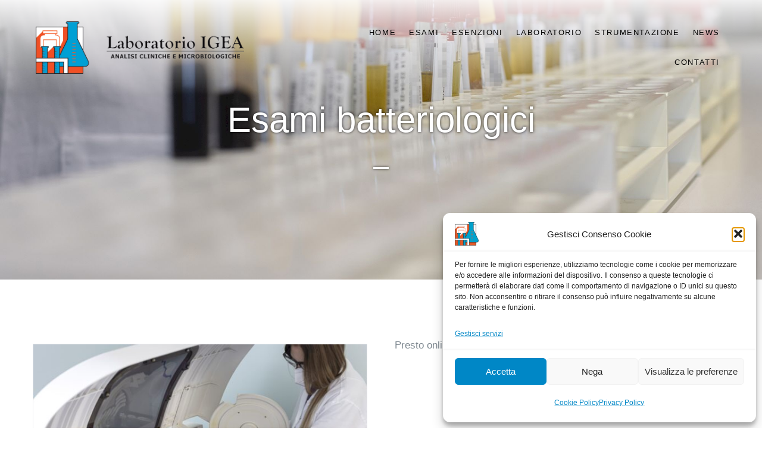

--- FILE ---
content_type: text/html; charset=UTF-8
request_url: https://www.laboratorioigeacasarano.it/esami-batteriologici/
body_size: 15792
content:
<!DOCTYPE html>
<html class="avada-html-layout-wide avada-html-header-position-top avada-is-100-percent-template" lang="it-IT" prefix="og: http://ogp.me/ns# fb: http://ogp.me/ns/fb#">
<head>
	<meta http-equiv="X-UA-Compatible" content="IE=edge" />
	<meta http-equiv="Content-Type" content="text/html; charset=utf-8"/>
	<meta name="viewport" content="width=device-width, initial-scale=1" />
	<meta name='robots' content='index, follow, max-image-preview:large, max-snippet:-1, max-video-preview:-1' />

	<!-- This site is optimized with the Yoast SEO plugin v26.8 - https://yoast.com/product/yoast-seo-wordpress/ -->
	<title>Esami batteriologici - Laboratorio Igea Casarano</title>
	<link rel="canonical" href="https://www.laboratorioigeacasarano.it/esami-batteriologici/" />
	<meta property="og:locale" content="it_IT" />
	<meta property="og:type" content="article" />
	<meta property="og:title" content="Esami batteriologici - Laboratorio Igea Casarano" />
	<meta property="og:url" content="https://www.laboratorioigeacasarano.it/esami-batteriologici/" />
	<meta property="og:site_name" content="Laboratorio Igea Casarano" />
	<meta property="article:modified_time" content="2022-07-15T05:42:58+00:00" />
	<meta name="twitter:card" content="summary_large_image" />
	<meta name="twitter:label1" content="Tempo di lettura stimato" />
	<meta name="twitter:data1" content="3 minuti" />
	<script type="application/ld+json" class="yoast-schema-graph">{"@context":"https://schema.org","@graph":[{"@type":"WebPage","@id":"https://www.laboratorioigeacasarano.it/esami-batteriologici/","url":"https://www.laboratorioigeacasarano.it/esami-batteriologici/","name":"Esami batteriologici - Laboratorio Igea Casarano","isPartOf":{"@id":"https://www.laboratorioigeacasarano.it/#website"},"datePublished":"2022-07-15T04:00:14+00:00","dateModified":"2022-07-15T05:42:58+00:00","breadcrumb":{"@id":"https://www.laboratorioigeacasarano.it/esami-batteriologici/#breadcrumb"},"inLanguage":"it-IT","potentialAction":[{"@type":"ReadAction","target":["https://www.laboratorioigeacasarano.it/esami-batteriologici/"]}]},{"@type":"BreadcrumbList","@id":"https://www.laboratorioigeacasarano.it/esami-batteriologici/#breadcrumb","itemListElement":[{"@type":"ListItem","position":1,"name":"Home","item":"https://www.laboratorioigeacasarano.it/"},{"@type":"ListItem","position":2,"name":"Esami batteriologici"}]},{"@type":"WebSite","@id":"https://www.laboratorioigeacasarano.it/#website","url":"https://www.laboratorioigeacasarano.it/","name":"Laboratorio Igea Casarano","description":"Analisi cliniche e microbiologiche","publisher":{"@id":"https://www.laboratorioigeacasarano.it/#organization"},"potentialAction":[{"@type":"SearchAction","target":{"@type":"EntryPoint","urlTemplate":"https://www.laboratorioigeacasarano.it/?s={search_term_string}"},"query-input":{"@type":"PropertyValueSpecification","valueRequired":true,"valueName":"search_term_string"}}],"inLanguage":"it-IT"},{"@type":"Organization","@id":"https://www.laboratorioigeacasarano.it/#organization","name":"Laboratorio IGEA Casarano","url":"https://www.laboratorioigeacasarano.it/","logo":{"@type":"ImageObject","inLanguage":"it-IT","@id":"https://www.laboratorioigeacasarano.it/#/schema/logo/image/","url":"https://www.laboratorioigeacasarano.it/wp-content/uploads/2022/05/logo-igea.png","contentUrl":"https://www.laboratorioigeacasarano.it/wp-content/uploads/2022/05/logo-igea.png","width":790,"height":200,"caption":"Laboratorio IGEA Casarano"},"image":{"@id":"https://www.laboratorioigeacasarano.it/#/schema/logo/image/"}}]}</script>
	<!-- / Yoast SEO plugin. -->


<link rel="alternate" type="application/rss+xml" title="Laboratorio Igea Casarano &raquo; Feed" href="https://www.laboratorioigeacasarano.it/feed/" />
		
		
		
				<link rel="alternate" title="oEmbed (JSON)" type="application/json+oembed" href="https://www.laboratorioigeacasarano.it/wp-json/oembed/1.0/embed?url=https%3A%2F%2Fwww.laboratorioigeacasarano.it%2Fesami-batteriologici%2F" />
<link rel="alternate" title="oEmbed (XML)" type="text/xml+oembed" href="https://www.laboratorioigeacasarano.it/wp-json/oembed/1.0/embed?url=https%3A%2F%2Fwww.laboratorioigeacasarano.it%2Fesami-batteriologici%2F&#038;format=xml" />
					<meta name="description" content="Presto online."/>
				
		<meta property="og:locale" content="it_IT"/>
		<meta property="og:type" content="article"/>
		<meta property="og:site_name" content="Laboratorio Igea Casarano"/>
		<meta property="og:title" content="Esami batteriologici - Laboratorio Igea Casarano"/>
				<meta property="og:description" content="Presto online."/>
				<meta property="og:url" content="https://www.laboratorioigeacasarano.it/esami-batteriologici/"/>
													<meta property="article:modified_time" content="2022-07-15T05:42:58+01:00"/>
											<meta property="og:image" content="https://www.laboratorioigeacasarano.it/wp-content/uploads/2022/05/logo-igea.png"/>
		<meta property="og:image:width" content="790"/>
		<meta property="og:image:height" content="200"/>
		<meta property="og:image:type" content=""/>
				<style id='wp-img-auto-sizes-contain-inline-css' type='text/css'>
img:is([sizes=auto i],[sizes^="auto," i]){contain-intrinsic-size:3000px 1500px}
/*# sourceURL=wp-img-auto-sizes-contain-inline-css */
</style>

<link rel='stylesheet' id='cmplz-general-css' href='https://www.laboratorioigeacasarano.it/wp-content/plugins/complianz-gdpr/assets/css/cookieblocker.min.css?ver=1765934319' type='text/css' media='all' />
<link rel='stylesheet' id='child-style-css' href='https://www.laboratorioigeacasarano.it/wp-content/themes/igea/style.css?ver=6.9' type='text/css' media='all' />
<link rel='stylesheet' id='fusion-dynamic-css-css' href='https://www.laboratorioigeacasarano.it/wp-content/uploads/fusion-styles/23ce79f28c587c60153f5f43f2e14c89.min.css?ver=3.11.14' type='text/css' media='all' />
<link rel="https://api.w.org/" href="https://www.laboratorioigeacasarano.it/wp-json/" /><link rel="alternate" title="JSON" type="application/json" href="https://www.laboratorioigeacasarano.it/wp-json/wp/v2/pages/1417" /><link rel="EditURI" type="application/rsd+xml" title="RSD" href="https://www.laboratorioigeacasarano.it/xmlrpc.php?rsd" />
<meta name="generator" content="WordPress 6.9" />
<link rel='shortlink' href='https://www.laboratorioigeacasarano.it/?p=1417' />
			<style>.cmplz-hidden {
					display: none !important;
				}</style><link rel="apple-touch-icon" sizes="180x180" href="/wp-content/uploads/fbrfg/apple-touch-icon.png">
<link rel="icon" type="image/png" sizes="32x32" href="/wp-content/uploads/fbrfg/favicon-32x32.png">
<link rel="icon" type="image/png" sizes="16x16" href="/wp-content/uploads/fbrfg/favicon-16x16.png">
<link rel="manifest" href="/wp-content/uploads/fbrfg/site.webmanifest">
<link rel="mask-icon" href="/wp-content/uploads/fbrfg/safari-pinned-tab.svg" color="#5bbad5">
<link rel="shortcut icon" href="/wp-content/uploads/fbrfg/favicon.ico">
<meta name="msapplication-TileColor" content="#ffffff">
<meta name="msapplication-config" content="/wp-content/uploads/fbrfg/browserconfig.xml">
<meta name="theme-color" content="#ffffff"><style type="text/css" id="css-fb-visibility">@media screen and (max-width: 640px){.fusion-no-small-visibility{display:none !important;}body .sm-text-align-center{text-align:center !important;}body .sm-text-align-left{text-align:left !important;}body .sm-text-align-right{text-align:right !important;}body .sm-flex-align-center{justify-content:center !important;}body .sm-flex-align-flex-start{justify-content:flex-start !important;}body .sm-flex-align-flex-end{justify-content:flex-end !important;}body .sm-mx-auto{margin-left:auto !important;margin-right:auto !important;}body .sm-ml-auto{margin-left:auto !important;}body .sm-mr-auto{margin-right:auto !important;}body .fusion-absolute-position-small{position:absolute;top:auto;width:100%;}.awb-sticky.awb-sticky-small{ position: sticky; top: var(--awb-sticky-offset,0); }}@media screen and (min-width: 641px) and (max-width: 1024px){.fusion-no-medium-visibility{display:none !important;}body .md-text-align-center{text-align:center !important;}body .md-text-align-left{text-align:left !important;}body .md-text-align-right{text-align:right !important;}body .md-flex-align-center{justify-content:center !important;}body .md-flex-align-flex-start{justify-content:flex-start !important;}body .md-flex-align-flex-end{justify-content:flex-end !important;}body .md-mx-auto{margin-left:auto !important;margin-right:auto !important;}body .md-ml-auto{margin-left:auto !important;}body .md-mr-auto{margin-right:auto !important;}body .fusion-absolute-position-medium{position:absolute;top:auto;width:100%;}.awb-sticky.awb-sticky-medium{ position: sticky; top: var(--awb-sticky-offset,0); }}@media screen and (min-width: 1025px){.fusion-no-large-visibility{display:none !important;}body .lg-text-align-center{text-align:center !important;}body .lg-text-align-left{text-align:left !important;}body .lg-text-align-right{text-align:right !important;}body .lg-flex-align-center{justify-content:center !important;}body .lg-flex-align-flex-start{justify-content:flex-start !important;}body .lg-flex-align-flex-end{justify-content:flex-end !important;}body .lg-mx-auto{margin-left:auto !important;margin-right:auto !important;}body .lg-ml-auto{margin-left:auto !important;}body .lg-mr-auto{margin-right:auto !important;}body .fusion-absolute-position-large{position:absolute;top:auto;width:100%;}.awb-sticky.awb-sticky-large{ position: sticky; top: var(--awb-sticky-offset,0); }}</style>		<style type="text/css" id="wp-custom-css">
			.post-content .fusion-builder-row-2 .fusion-title a,
.post-content .fusion-builder-row-2 .fusion-title ,
.post-content .fusion-builder-row-2 .fusion-text span,
.post-content .fusion-builder-row-2 .fusion-text p {	text-shadow: 0px 0px 4px rgba(0, 0, 0, 0.8) !important;
	font-weight: bold !important;
}

.post-content .fusion-builder-row-2 .fusion-title h1>p {
	text-shadow: 0px 0px 10px rgba(0, 0, 0, .8); 
	text-transform: unset !important;
	font-weight: bold
}
menu-text {
	/*font-weight: bold;
		text-shadow: 0px 0px 4px rgba(0, 0, 0, 0.4);*/
	font-size: 1rem;
	font-weight: 900
}

.fusion-form-input {
	background-color: #ffffffcc !important;
	font-size: 18px !important;
	opacity: 1
}

.elenco-esami {
	line-height: 1.3
}

.esenzioni a[href] {
	display: inline-block;
	width: 100%;
	margin-bottom: .5rem;
	background-color: #08a5ce22;
	padding: 5px 10px;
	text-align:center;
	font-weight: bold;
}

.esenzioni td,
.esenzioni p,
.esenzioni li {
	text-align: left !important;
	font-size:1.1rem; !important;
	line-height: 1.3rem
}

.esenzioni table {
	border: 2px solid #00000033
}

.esenzioni table tr{
	border: 2px solid #00000033
}

.esenzioni table td {
	border: 2px solid #00000033;
	text-align: left;
	padding: .5rem
}
.title-heading-center,
.title-heading-left {
	text-transform: unset !important
}
/*
.post-content>.fusion-fullwidth {
	max-width: 1280px;
	margin: 0 auto;
}

#headerHome,
body .fusion-footer {
	max-width: 100% !important;
	width: 100% !important;
}
*/


.menu-text {
	font-family: sans-serif !important;
	font-size: .8em !important;
	font-weight: 400;
}

.menu-item {margin:11px !important}		</style>
				<script type="text/javascript">
			var doc = document.documentElement;
			doc.setAttribute( 'data-useragent', navigator.userAgent );
		</script>
		
	<style id='global-styles-inline-css' type='text/css'>
:root{--wp--preset--aspect-ratio--square: 1;--wp--preset--aspect-ratio--4-3: 4/3;--wp--preset--aspect-ratio--3-4: 3/4;--wp--preset--aspect-ratio--3-2: 3/2;--wp--preset--aspect-ratio--2-3: 2/3;--wp--preset--aspect-ratio--16-9: 16/9;--wp--preset--aspect-ratio--9-16: 9/16;--wp--preset--color--black: #000000;--wp--preset--color--cyan-bluish-gray: #abb8c3;--wp--preset--color--white: #ffffff;--wp--preset--color--pale-pink: #f78da7;--wp--preset--color--vivid-red: #cf2e2e;--wp--preset--color--luminous-vivid-orange: #ff6900;--wp--preset--color--luminous-vivid-amber: #fcb900;--wp--preset--color--light-green-cyan: #7bdcb5;--wp--preset--color--vivid-green-cyan: #00d084;--wp--preset--color--pale-cyan-blue: #8ed1fc;--wp--preset--color--vivid-cyan-blue: #0693e3;--wp--preset--color--vivid-purple: #9b51e0;--wp--preset--color--awb-color-1: #ffffff;--wp--preset--color--awb-color-2: #f5f5f5;--wp--preset--color--awb-color-3: #dddddd;--wp--preset--color--awb-color-4: #00a2cd;--wp--preset--color--awb-color-5: #e25929;--wp--preset--color--awb-color-6: #7e8890;--wp--preset--color--awb-color-7: #333c4e;--wp--preset--color--awb-color-8: #333333;--wp--preset--gradient--vivid-cyan-blue-to-vivid-purple: linear-gradient(135deg,rgb(6,147,227) 0%,rgb(155,81,224) 100%);--wp--preset--gradient--light-green-cyan-to-vivid-green-cyan: linear-gradient(135deg,rgb(122,220,180) 0%,rgb(0,208,130) 100%);--wp--preset--gradient--luminous-vivid-amber-to-luminous-vivid-orange: linear-gradient(135deg,rgb(252,185,0) 0%,rgb(255,105,0) 100%);--wp--preset--gradient--luminous-vivid-orange-to-vivid-red: linear-gradient(135deg,rgb(255,105,0) 0%,rgb(207,46,46) 100%);--wp--preset--gradient--very-light-gray-to-cyan-bluish-gray: linear-gradient(135deg,rgb(238,238,238) 0%,rgb(169,184,195) 100%);--wp--preset--gradient--cool-to-warm-spectrum: linear-gradient(135deg,rgb(74,234,220) 0%,rgb(151,120,209) 20%,rgb(207,42,186) 40%,rgb(238,44,130) 60%,rgb(251,105,98) 80%,rgb(254,248,76) 100%);--wp--preset--gradient--blush-light-purple: linear-gradient(135deg,rgb(255,206,236) 0%,rgb(152,150,240) 100%);--wp--preset--gradient--blush-bordeaux: linear-gradient(135deg,rgb(254,205,165) 0%,rgb(254,45,45) 50%,rgb(107,0,62) 100%);--wp--preset--gradient--luminous-dusk: linear-gradient(135deg,rgb(255,203,112) 0%,rgb(199,81,192) 50%,rgb(65,88,208) 100%);--wp--preset--gradient--pale-ocean: linear-gradient(135deg,rgb(255,245,203) 0%,rgb(182,227,212) 50%,rgb(51,167,181) 100%);--wp--preset--gradient--electric-grass: linear-gradient(135deg,rgb(202,248,128) 0%,rgb(113,206,126) 100%);--wp--preset--gradient--midnight: linear-gradient(135deg,rgb(2,3,129) 0%,rgb(40,116,252) 100%);--wp--preset--font-size--small: 12.75px;--wp--preset--font-size--medium: 20px;--wp--preset--font-size--large: 25.5px;--wp--preset--font-size--x-large: 42px;--wp--preset--font-size--normal: 17px;--wp--preset--font-size--xlarge: 34px;--wp--preset--font-size--huge: 51px;--wp--preset--spacing--20: 0.44rem;--wp--preset--spacing--30: 0.67rem;--wp--preset--spacing--40: 1rem;--wp--preset--spacing--50: 1.5rem;--wp--preset--spacing--60: 2.25rem;--wp--preset--spacing--70: 3.38rem;--wp--preset--spacing--80: 5.06rem;--wp--preset--shadow--natural: 6px 6px 9px rgba(0, 0, 0, 0.2);--wp--preset--shadow--deep: 12px 12px 50px rgba(0, 0, 0, 0.4);--wp--preset--shadow--sharp: 6px 6px 0px rgba(0, 0, 0, 0.2);--wp--preset--shadow--outlined: 6px 6px 0px -3px rgb(255, 255, 255), 6px 6px rgb(0, 0, 0);--wp--preset--shadow--crisp: 6px 6px 0px rgb(0, 0, 0);}:where(.is-layout-flex){gap: 0.5em;}:where(.is-layout-grid){gap: 0.5em;}body .is-layout-flex{display: flex;}.is-layout-flex{flex-wrap: wrap;align-items: center;}.is-layout-flex > :is(*, div){margin: 0;}body .is-layout-grid{display: grid;}.is-layout-grid > :is(*, div){margin: 0;}:where(.wp-block-columns.is-layout-flex){gap: 2em;}:where(.wp-block-columns.is-layout-grid){gap: 2em;}:where(.wp-block-post-template.is-layout-flex){gap: 1.25em;}:where(.wp-block-post-template.is-layout-grid){gap: 1.25em;}.has-black-color{color: var(--wp--preset--color--black) !important;}.has-cyan-bluish-gray-color{color: var(--wp--preset--color--cyan-bluish-gray) !important;}.has-white-color{color: var(--wp--preset--color--white) !important;}.has-pale-pink-color{color: var(--wp--preset--color--pale-pink) !important;}.has-vivid-red-color{color: var(--wp--preset--color--vivid-red) !important;}.has-luminous-vivid-orange-color{color: var(--wp--preset--color--luminous-vivid-orange) !important;}.has-luminous-vivid-amber-color{color: var(--wp--preset--color--luminous-vivid-amber) !important;}.has-light-green-cyan-color{color: var(--wp--preset--color--light-green-cyan) !important;}.has-vivid-green-cyan-color{color: var(--wp--preset--color--vivid-green-cyan) !important;}.has-pale-cyan-blue-color{color: var(--wp--preset--color--pale-cyan-blue) !important;}.has-vivid-cyan-blue-color{color: var(--wp--preset--color--vivid-cyan-blue) !important;}.has-vivid-purple-color{color: var(--wp--preset--color--vivid-purple) !important;}.has-black-background-color{background-color: var(--wp--preset--color--black) !important;}.has-cyan-bluish-gray-background-color{background-color: var(--wp--preset--color--cyan-bluish-gray) !important;}.has-white-background-color{background-color: var(--wp--preset--color--white) !important;}.has-pale-pink-background-color{background-color: var(--wp--preset--color--pale-pink) !important;}.has-vivid-red-background-color{background-color: var(--wp--preset--color--vivid-red) !important;}.has-luminous-vivid-orange-background-color{background-color: var(--wp--preset--color--luminous-vivid-orange) !important;}.has-luminous-vivid-amber-background-color{background-color: var(--wp--preset--color--luminous-vivid-amber) !important;}.has-light-green-cyan-background-color{background-color: var(--wp--preset--color--light-green-cyan) !important;}.has-vivid-green-cyan-background-color{background-color: var(--wp--preset--color--vivid-green-cyan) !important;}.has-pale-cyan-blue-background-color{background-color: var(--wp--preset--color--pale-cyan-blue) !important;}.has-vivid-cyan-blue-background-color{background-color: var(--wp--preset--color--vivid-cyan-blue) !important;}.has-vivid-purple-background-color{background-color: var(--wp--preset--color--vivid-purple) !important;}.has-black-border-color{border-color: var(--wp--preset--color--black) !important;}.has-cyan-bluish-gray-border-color{border-color: var(--wp--preset--color--cyan-bluish-gray) !important;}.has-white-border-color{border-color: var(--wp--preset--color--white) !important;}.has-pale-pink-border-color{border-color: var(--wp--preset--color--pale-pink) !important;}.has-vivid-red-border-color{border-color: var(--wp--preset--color--vivid-red) !important;}.has-luminous-vivid-orange-border-color{border-color: var(--wp--preset--color--luminous-vivid-orange) !important;}.has-luminous-vivid-amber-border-color{border-color: var(--wp--preset--color--luminous-vivid-amber) !important;}.has-light-green-cyan-border-color{border-color: var(--wp--preset--color--light-green-cyan) !important;}.has-vivid-green-cyan-border-color{border-color: var(--wp--preset--color--vivid-green-cyan) !important;}.has-pale-cyan-blue-border-color{border-color: var(--wp--preset--color--pale-cyan-blue) !important;}.has-vivid-cyan-blue-border-color{border-color: var(--wp--preset--color--vivid-cyan-blue) !important;}.has-vivid-purple-border-color{border-color: var(--wp--preset--color--vivid-purple) !important;}.has-vivid-cyan-blue-to-vivid-purple-gradient-background{background: var(--wp--preset--gradient--vivid-cyan-blue-to-vivid-purple) !important;}.has-light-green-cyan-to-vivid-green-cyan-gradient-background{background: var(--wp--preset--gradient--light-green-cyan-to-vivid-green-cyan) !important;}.has-luminous-vivid-amber-to-luminous-vivid-orange-gradient-background{background: var(--wp--preset--gradient--luminous-vivid-amber-to-luminous-vivid-orange) !important;}.has-luminous-vivid-orange-to-vivid-red-gradient-background{background: var(--wp--preset--gradient--luminous-vivid-orange-to-vivid-red) !important;}.has-very-light-gray-to-cyan-bluish-gray-gradient-background{background: var(--wp--preset--gradient--very-light-gray-to-cyan-bluish-gray) !important;}.has-cool-to-warm-spectrum-gradient-background{background: var(--wp--preset--gradient--cool-to-warm-spectrum) !important;}.has-blush-light-purple-gradient-background{background: var(--wp--preset--gradient--blush-light-purple) !important;}.has-blush-bordeaux-gradient-background{background: var(--wp--preset--gradient--blush-bordeaux) !important;}.has-luminous-dusk-gradient-background{background: var(--wp--preset--gradient--luminous-dusk) !important;}.has-pale-ocean-gradient-background{background: var(--wp--preset--gradient--pale-ocean) !important;}.has-electric-grass-gradient-background{background: var(--wp--preset--gradient--electric-grass) !important;}.has-midnight-gradient-background{background: var(--wp--preset--gradient--midnight) !important;}.has-small-font-size{font-size: var(--wp--preset--font-size--small) !important;}.has-medium-font-size{font-size: var(--wp--preset--font-size--medium) !important;}.has-large-font-size{font-size: var(--wp--preset--font-size--large) !important;}.has-x-large-font-size{font-size: var(--wp--preset--font-size--x-large) !important;}
/*# sourceURL=global-styles-inline-css */
</style>
</head>

<body data-cmplz=2 class="wp-singular page-template page-template-100-width page-template-100-width-php page page-id-1417 wp-theme-Avada wp-child-theme-igea fusion-image-hovers fusion-pagination-sizing fusion-button_type-flat fusion-button_span-yes fusion-button_gradient-linear avada-image-rollover-circle-yes avada-image-rollover-yes avada-image-rollover-direction-center_vertical fusion-body ltr fusion-sticky-header no-tablet-sticky-header no-mobile-sticky-header fusion-disable-outline fusion-sub-menu-fade mobile-logo-pos-left layout-wide-mode avada-has-boxed-modal-shadow-none layout-scroll-offset-full avada-has-zero-margin-offset-top fusion-top-header menu-text-align-center mobile-menu-design-modern fusion-show-pagination-text fusion-header-layout-v1 avada-responsive avada-footer-fx-none avada-menu-highlight-style-bar fusion-search-form-classic fusion-main-menu-search-dropdown fusion-avatar-square avada-dropdown-styles avada-blog-layout-grid avada-blog-archive-layout-grid avada-header-shadow-no avada-menu-icon-position-left avada-has-megamenu-shadow avada-has-mainmenu-dropdown-divider avada-has-header-100-width avada-has-pagetitle-bg-full avada-has-100-footer avada-has-breadcrumb-mobile-hidden avada-has-titlebar-hide avada-has-pagination-padding avada-flyout-menu-direction-fade avada-ec-views-v1" data-awb-post-id="1417">
		<a class="skip-link screen-reader-text" href="#content">Salta al contenuto</a>

	<div id="boxed-wrapper">
		
		<div id="wrapper" class="fusion-wrapper">
			<div id="home" style="position:relative;top:-1px;"></div>
												<div class="fusion-tb-header"><div class="fusion-fullwidth fullwidth-box fusion-builder-row-1 fusion-flex-container hundred-percent-fullwidth non-hundred-percent-height-scrolling fusion-custom-z-index fusion-absolute-container fusion-absolute-position-medium fusion-absolute-position-large" style="--awb-border-radius-top-left:0px;--awb-border-radius-top-right:0px;--awb-border-radius-bottom-right:0px;--awb-border-radius-bottom-left:0px;--awb-z-index:9999;--awb-padding-top:30px;--awb-padding-right:60px;--awb-padding-bottom:30px;--awb-padding-left:60px;--awb-padding-top-small:15px;--awb-padding-right-small:15px;--awb-padding-bottom-small:15px;--awb-padding-left-small:15px;--awb-margin-bottom:0px;--awb-min-height:60px;--awb-background-image:linear-gradient(180deg, rgba(255,255,255,0.92) 0%,rgba(221,221,221,0) 100%);--awb-flex-wrap:wrap;" ><div class="fusion-builder-row fusion-row fusion-flex-align-items-center fusion-flex-content-wrap" style="width:calc( 100% + 0px ) !important;max-width:calc( 100% + 0px ) !important;margin-left: calc(-0px / 2 );margin-right: calc(-0px / 2 );"><div class="fusion-layout-column fusion_builder_column fusion-builder-column-0 fusion_builder_column_2_5 2_5 fusion-flex-column fusion-column-inner-bg-wrapper" style="--awb-inner-bg-size:cover;--awb-width-large:40%;--awb-margin-top-large:0px;--awb-spacing-right-large:0px;--awb-margin-bottom-large:0px;--awb-spacing-left-large:0px;--awb-width-medium:25%;--awb-order-medium:0;--awb-spacing-right-medium:0px;--awb-spacing-left-medium:0px;--awb-width-small:50%;--awb-order-small:0;--awb-spacing-right-small:0px;--awb-spacing-left-small:0px;"><span class="fusion-column-inner-bg hover-type-none"><a class="fusion-column-anchor" href="https://www.laboratorioigeacasarano.it/"><span class="fusion-column-inner-bg-image"></span></a></span><div class="fusion-column-wrapper fusion-column-has-shadow fusion-flex-justify-content-flex-start fusion-content-layout-row fusion-content-nowrap"><div class="fusion-image-element " style="--awb-margin-right:10px;--awb-max-width:350px;--awb-caption-title-font-family:var(--h2_typography-font-family);--awb-caption-title-font-weight:var(--h2_typography-font-weight);--awb-caption-title-font-style:var(--h2_typography-font-style);--awb-caption-title-size:var(--h2_typography-font-size);--awb-caption-title-transform:var(--h2_typography-text-transform);--awb-caption-title-line-height:var(--h2_typography-line-height);--awb-caption-title-letter-spacing:var(--h2_typography-letter-spacing);"><span class=" has-fusion-standard-logo has-fusion-sticky-logo has-fusion-mobile-logo fusion-imageframe imageframe-none imageframe-1 hover-type-none"><a class="fusion-no-lightbox" href="https://www.laboratorioigeacasarano.it/" target="_self"><img fetchpriority="high" decoding="async" src="https://www.laboratorioigeacasarano.it/wp-content/uploads/2022/05/logo-igea.png" srcset="https://www.laboratorioigeacasarano.it/wp-content/uploads/2022/05/logo-igea.png 1x, https://www.laboratorioigeacasarano.it/wp-content/uploads/2022/05/logo-igea.png 2x" style="max-height:200px;height:auto;" retina_url="https://www.laboratorioigeacasarano.it/wp-content/uploads/2022/05/logo-igea.png" width="790" height="200" class="img-responsive fusion-standard-logo disable-lazyload" alt="Laboratorio Igea Casarano Logo" /><img decoding="async" src="https://www.laboratorioigeacasarano.it/wp-content/uploads/2022/05/logo-igea.png" srcset="https://www.laboratorioigeacasarano.it/wp-content/uploads/2022/05/logo-igea.png 1x, https://www.laboratorioigeacasarano.it/wp-content/uploads/2022/05/logo-igea.png 2x" style="max-height:200px;height:auto;" retina_url="https://www.laboratorioigeacasarano.it/wp-content/uploads/2022/05/logo-igea.png" width="790" height="200" class="img-responsive fusion-sticky-logo disable-lazyload" alt="Laboratorio Igea Casarano Logo" /><img decoding="async" src="https://www.laboratorioigeacasarano.it/wp-content/uploads/2022/05/logo-igea.png" srcset="https://www.laboratorioigeacasarano.it/wp-content/uploads/2022/05/logo-igea.png 1x, https://www.laboratorioigeacasarano.it/wp-content/uploads/2022/05/logo-igea.png 2x" style="max-height:200px;height:auto;" retina_url="https://www.laboratorioigeacasarano.it/wp-content/uploads/2022/05/logo-igea.png" width="790" height="200" class="img-responsive fusion-mobile-logo disable-lazyload" alt="Laboratorio Igea Casarano Logo" /></a></span></div></div></div><div class="fusion-layout-column fusion_builder_column fusion-builder-column-1 fusion_builder_column_3_5 3_5 fusion-flex-column" style="--awb-bg-size:cover;--awb-width-large:60%;--awb-margin-top-large:0px;--awb-spacing-right-large:0px;--awb-margin-bottom-large:0px;--awb-spacing-left-large:0px;--awb-width-medium:75%;--awb-order-medium:0;--awb-spacing-right-medium:0px;--awb-spacing-left-medium:0px;--awb-width-small:50%;--awb-order-small:0;--awb-spacing-right-small:0px;--awb-spacing-left-small:0px;"><div class="fusion-column-wrapper fusion-column-has-shadow fusion-flex-justify-content-flex-start fusion-content-layout-column"><nav class="awb-menu awb-menu_row awb-menu_em-hover mobile-mode-collapse-to-button awb-menu_icons-left awb-menu_dc-yes mobile-trigger-fullwidth-off awb-menu_mobile-toggle awb-menu_indent-left mobile-size-full-absolute loading mega-menu-loading awb-menu_desktop awb-menu_dropdown awb-menu_expand-right awb-menu_transition-fade" style="--awb-text-transform:var(--awb-typography5-text-transform);--awb-gap:45px;--awb-justify-content:flex-end;--awb-color:#000000;--awb-letter-spacing:.1em;--awb-active-color:var(--awb-color5);--awb-submenu-sep-color:rgba(226,226,226,0);--awb-submenu-active-bg:var(--awb-color4);--awb-submenu-active-color:var(--awb-color1);--awb-submenu-text-transform:none;--awb-icons-color:var(--awb-color1);--awb-icons-hover-color:var(--awb-color4);--awb-main-justify-content:flex-start;--awb-mobile-nav-button-align-hor:flex-end;--awb-mobile-color:hsla(var(--awb-color8-h),var(--awb-color8-s),calc( var(--awb-color8-l) - 2% ),var(--awb-color8-a));--awb-mobile-active-bg:var(--awb-color4);--awb-mobile-active-color:var(--awb-color1);--awb-mobile-trigger-font-size:40px;--awb-mobile-trigger-color:var(--awb-color1);--awb-mobile-trigger-background-color:rgba(255,255,255,0);--awb-mobile-nav-trigger-bottom-margin:15px;--awb-mobile-sep-color:rgba(0,0,0,0);--awb-sticky-min-height:70px;--awb-mobile-justify:flex-start;--awb-mobile-caret-left:auto;--awb-mobile-caret-right:0;--awb-fusion-font-family-typography:&quot;Source Sans Pro&quot;;--awb-fusion-font-style-typography:normal;--awb-fusion-font-weight-typography:700;--awb-fusion-font-family-submenu-typography:inherit;--awb-fusion-font-style-submenu-typography:normal;--awb-fusion-font-weight-submenu-typography:400;--awb-fusion-font-family-mobile-typography:inherit;--awb-fusion-font-style-mobile-typography:normal;--awb-fusion-font-weight-mobile-typography:400;" aria-label="Health Main Menu" data-breakpoint="878" data-count="0" data-transition-type="center" data-transition-time="300" data-expand="right"><button type="button" class="awb-menu__m-toggle awb-menu__m-toggle_no-text" aria-expanded="false" aria-controls="menu-health-main-menu"><span class="awb-menu__m-toggle-inner"><span class="collapsed-nav-text"><span class="screen-reader-text">Toggle Navigation</span></span><span class="awb-menu__m-collapse-icon awb-menu__m-collapse-icon_no-text"><span class="awb-menu__m-collapse-icon-open awb-menu__m-collapse-icon-open_no-text health-menu"></span><span class="awb-menu__m-collapse-icon-close awb-menu__m-collapse-icon-close_no-text health-close"></span></span></span></button><ul id="menu-health-main-menu" class="fusion-menu awb-menu__main-ul awb-menu__main-ul_row"><li  id="menu-item-1182"  class="menu-item menu-item-type-custom menu-item-object-custom menu-item-1182 awb-menu__li awb-menu__main-li awb-menu__main-li_regular"  data-item-id="1182"><span class="awb-menu__main-background-default awb-menu__main-background-default_center"></span><span class="awb-menu__main-background-active awb-menu__main-background-active_center"></span><a  href="/" class="awb-menu__main-a awb-menu__main-a_regular"><span class="menu-text">HOME</span></a></li><li  id="menu-item-1181"  class="menu-item menu-item-type-post_type menu-item-object-page menu-item-1181 awb-menu__li awb-menu__main-li awb-menu__main-li_regular"  data-item-id="1181"><span class="awb-menu__main-background-default awb-menu__main-background-default_center"></span><span class="awb-menu__main-background-active awb-menu__main-background-active_center"></span><a  href="https://www.laboratorioigeacasarano.it/esami/" class="awb-menu__main-a awb-menu__main-a_regular"><span class="menu-text">Esami</span></a></li><li  id="menu-item-1176"  class="menu-item menu-item-type-post_type menu-item-object-page menu-item-1176 awb-menu__li awb-menu__main-li awb-menu__main-li_regular"  data-item-id="1176"><span class="awb-menu__main-background-default awb-menu__main-background-default_center"></span><span class="awb-menu__main-background-active awb-menu__main-background-active_center"></span><a  href="https://www.laboratorioigeacasarano.it/esenzioni/" class="awb-menu__main-a awb-menu__main-a_regular"><span class="menu-text">Esenzioni</span></a></li><li  id="menu-item-1358"  class="menu-item menu-item-type-post_type menu-item-object-page menu-item-1358 awb-menu__li awb-menu__main-li awb-menu__main-li_regular"  data-item-id="1358"><span class="awb-menu__main-background-default awb-menu__main-background-default_center"></span><span class="awb-menu__main-background-active awb-menu__main-background-active_center"></span><a  href="https://www.laboratorioigeacasarano.it/laboratorio/" class="awb-menu__main-a awb-menu__main-a_regular"><span class="menu-text">Laboratorio</span></a></li><li  id="menu-item-1371"  class="menu-item menu-item-type-post_type menu-item-object-page menu-item-1371 awb-menu__li awb-menu__main-li awb-menu__main-li_regular"  data-item-id="1371"><span class="awb-menu__main-background-default awb-menu__main-background-default_center"></span><span class="awb-menu__main-background-active awb-menu__main-background-active_center"></span><a  href="https://www.laboratorioigeacasarano.it/strumentazione/" class="awb-menu__main-a awb-menu__main-a_regular"><span class="menu-text">Strumentazione</span></a></li><li  id="menu-item-1624"  class="menu-item menu-item-type-post_type menu-item-object-page menu-item-1624 awb-menu__li awb-menu__main-li awb-menu__main-li_regular"  data-item-id="1624"><span class="awb-menu__main-background-default awb-menu__main-background-default_center"></span><span class="awb-menu__main-background-active awb-menu__main-background-active_center"></span><a  href="https://www.laboratorioigeacasarano.it/news/" class="awb-menu__main-a awb-menu__main-a_regular"><span class="menu-text">News</span></a></li><li  id="menu-item-1223"  class="menu-item menu-item-type-post_type menu-item-object-page menu-item-1223 awb-menu__li awb-menu__main-li awb-menu__main-li_regular"  data-item-id="1223"><span class="awb-menu__main-background-default awb-menu__main-background-default_center"></span><span class="awb-menu__main-background-active awb-menu__main-background-active_center"></span><a  href="https://www.laboratorioigeacasarano.it/contatti/" class="awb-menu__main-a awb-menu__main-a_regular"><span class="menu-text">Contatti</span></a></li></ul></nav></div></div></div></div>
</div>		<div id="sliders-container" class="fusion-slider-visibility">
					</div>
											
			
						<main id="main" class="clearfix width-100">
				<div class="fusion-row" style="max-width:100%;">
<section id="content" class="full-width">
					<div id="post-1417" class="post-1417 page type-page status-publish hentry">
			<span class="entry-title rich-snippet-hidden">Esami batteriologici</span><span class="vcard rich-snippet-hidden"><span class="fn"><a href="https://www.laboratorioigeacasarano.it/author/iofolle/" title="Articoli scritti da iofolle" rel="author">iofolle</a></span></span><span class="updated rich-snippet-hidden">2022-07-15T07:42:58+02:00</span>						<div class="post-content">
				<div class="fusion-bg-parallax" data-bg-align="right top" data-direction="down" data-mute="false" data-opacity="100" data-velocity="-0.4" data-mobile-enabled="false" data-break_parents="0" data-bg-image="https://www.laboratorioigeacasarano.it/wp-content/uploads/2022/05/igea-laboratorio.analisi-casarano_9645.jpg" data-bg-repeat="false" ></div><div class="fusion-fullwidth fullwidth-box fusion-builder-row-2 fusion-flex-container fusion-parallax-down nonhundred-percent-fullwidth non-hundred-percent-height-scrolling lazyload" style="--awb-background-position:right top;--awb-border-sizes-top:0px;--awb-border-sizes-bottom:0px;--awb-border-sizes-left:0px;--awb-border-sizes-right:0px;--awb-border-radius-top-left:0px;--awb-border-radius-top-right:0px;--awb-border-radius-bottom-right:0px;--awb-border-radius-bottom-left:0px;--awb-padding-top:10%;--awb-padding-right:5%;--awb-padding-bottom:10%;--awb-padding-left:5%;--awb-background-size:cover;--awb-flex-wrap:wrap;" data-bg="https://www.laboratorioigeacasarano.it/wp-content/uploads/2022/05/igea-laboratorio.analisi-casarano_9645.jpg" ><div class="fusion-builder-row fusion-row fusion-flex-align-items-flex-start fusion-flex-content-wrap" style="max-width:calc( 1170px + 0px );margin-left: calc(-0px / 2 );margin-right: calc(-0px / 2 );"><div class="fusion-layout-column fusion_builder_column fusion-builder-column-2 fusion_builder_column_1_1 1_1 fusion-flex-column" style="--awb-bg-blend:overlay;--awb-bg-size:cover;--awb-width-large:100%;--awb-margin-top-large:0px;--awb-spacing-right-large:0px;--awb-margin-bottom-large:30px;--awb-spacing-left-large:0px;--awb-width-medium:100%;--awb-spacing-right-medium:0px;--awb-spacing-left-medium:0px;--awb-width-small:100%;--awb-spacing-right-small:0px;--awb-spacing-left-small:0px;"><div class="fusion-column-wrapper fusion-flex-justify-content-flex-start fusion-content-layout-column"><div class="fusion-title title fusion-title-1 fusion-sep-none fusion-title-center fusion-title-text fusion-title-size-one" style="--awb-text-color:var(--awb-color1);--awb-margin-top:50px;--awb-margin-bottom:30px;--awb-margin-top-medium:20px;"><h1 class="fusion-title-heading title-heading-center fusion-responsive-typography-calculated" style="margin:0;text-transform:none;--fontSize:60;line-height:var(--awb-typography1-line-height);">Esami batteriologici</h1></div><div class="fusion-text fusion-text-1" style="--awb-content-alignment:center;--awb-font-size:26px;--awb-line-height:36px;--awb-text-color:var(--awb-color1);"><p>—</p>
</div></div></div></div></div>
<div class="fusion-fullwidth fullwidth-box fusion-builder-row-3 fusion-flex-container has-pattern-background has-mask-background nonhundred-percent-fullwidth non-hundred-percent-height-scrolling" style="--awb-border-radius-top-left:0px;--awb-border-radius-top-right:0px;--awb-border-radius-bottom-right:0px;--awb-border-radius-bottom-left:0px;--awb-padding-top:100px;--awb-padding-right:0px;--awb-padding-bottom:0px;--awb-padding-left:0px;--awb-flex-wrap:wrap;" ><div class="fusion-builder-row fusion-row fusion-flex-align-items-flex-start fusion-flex-content-wrap" style="max-width:1216.8px;margin-left: calc(-4% / 2 );margin-right: calc(-4% / 2 );"><div class="fusion-layout-column fusion_builder_column fusion-builder-column-3 fusion_builder_column_1_2 1_2 fusion-flex-column" style="--awb-bg-size:cover;--awb-width-large:50%;--awb-margin-top-large:0px;--awb-spacing-right-large:3.84%;--awb-margin-bottom-large:30px;--awb-spacing-left-large:3.84%;--awb-width-medium:100%;--awb-order-medium:0;--awb-spacing-right-medium:1.92%;--awb-spacing-left-medium:1.92%;--awb-width-small:100%;--awb-order-small:0;--awb-spacing-right-small:1.92%;--awb-spacing-left-small:1.92%;"><div class="fusion-column-wrapper fusion-column-has-shadow fusion-flex-justify-content-flex-start fusion-content-layout-column"><div class="fusion-image-carousel fusion-image-carousel-auto fusion-image-carousel-1 lightbox-enabled fusion-carousel-border"><div class="awb-carousel awb-swiper awb-swiper-carousel" data-autoplay="yes" data-columns="1" data-itemmargin="0" data-itemwidth="180" data-touchscroll="yes" data-imagesize="auto" style="--awb-columns:1;--awb-column-spacing:0px;"><div class="swiper-wrapper awb-image-carousel-wrapper fusion-flex-align-items-center"><div class="swiper-slide"><div class="fusion-carousel-item-wrapper"><div class="fusion-image-wrapper hover-type-zoomin"><img decoding="async" width="2000" height="1334" src="https://www.laboratorioigeacasarano.it/wp-content/uploads/2022/05/igea-laboratorio.analisi-casarano_9734.jpg" class="attachment-full size-full lazyload" alt="" srcset="data:image/svg+xml,%3Csvg%20xmlns%3D%27http%3A%2F%2Fwww.w3.org%2F2000%2Fsvg%27%20width%3D%272000%27%20height%3D%271334%27%20viewBox%3D%270%200%202000%201334%27%3E%3Crect%20width%3D%272000%27%20height%3D%271334%27%20fill-opacity%3D%220%22%2F%3E%3C%2Fsvg%3E" data-orig-src="https://www.laboratorioigeacasarano.it/wp-content/uploads/2022/05/igea-laboratorio.analisi-casarano_9734.jpg" data-srcset="https://www.laboratorioigeacasarano.it/wp-content/uploads/2022/05/igea-laboratorio.analisi-casarano_9734-200x133.jpg 200w, https://www.laboratorioigeacasarano.it/wp-content/uploads/2022/05/igea-laboratorio.analisi-casarano_9734-300x200.jpg 300w, https://www.laboratorioigeacasarano.it/wp-content/uploads/2022/05/igea-laboratorio.analisi-casarano_9734-400x267.jpg 400w, https://www.laboratorioigeacasarano.it/wp-content/uploads/2022/05/igea-laboratorio.analisi-casarano_9734-600x400.jpg 600w, https://www.laboratorioigeacasarano.it/wp-content/uploads/2022/05/igea-laboratorio.analisi-casarano_9734-768x512.jpg 768w, https://www.laboratorioigeacasarano.it/wp-content/uploads/2022/05/igea-laboratorio.analisi-casarano_9734-800x534.jpg 800w, https://www.laboratorioigeacasarano.it/wp-content/uploads/2022/05/igea-laboratorio.analisi-casarano_9734-1024x683.jpg 1024w, https://www.laboratorioigeacasarano.it/wp-content/uploads/2022/05/igea-laboratorio.analisi-casarano_9734-1200x800.jpg 1200w, https://www.laboratorioigeacasarano.it/wp-content/uploads/2022/05/igea-laboratorio.analisi-casarano_9734-1536x1025.jpg 1536w, https://www.laboratorioigeacasarano.it/wp-content/uploads/2022/05/igea-laboratorio.analisi-casarano_9734.jpg 2000w" data-sizes="auto" /></div></div></div><div class="swiper-slide"><div class="fusion-carousel-item-wrapper"><div class="fusion-image-wrapper hover-type-zoomin"><img decoding="async" width="2000" height="1335" src="https://www.laboratorioigeacasarano.it/wp-content/uploads/2022/07/LaboratorioIgea6.jpg" class="attachment-full size-full lazyload" alt="" srcset="data:image/svg+xml,%3Csvg%20xmlns%3D%27http%3A%2F%2Fwww.w3.org%2F2000%2Fsvg%27%20width%3D%272000%27%20height%3D%271335%27%20viewBox%3D%270%200%202000%201335%27%3E%3Crect%20width%3D%272000%27%20height%3D%271335%27%20fill-opacity%3D%220%22%2F%3E%3C%2Fsvg%3E" data-orig-src="https://www.laboratorioigeacasarano.it/wp-content/uploads/2022/07/LaboratorioIgea6.jpg" data-srcset="https://www.laboratorioigeacasarano.it/wp-content/uploads/2022/07/LaboratorioIgea6-200x134.jpg 200w, https://www.laboratorioigeacasarano.it/wp-content/uploads/2022/07/LaboratorioIgea6-300x200.jpg 300w, https://www.laboratorioigeacasarano.it/wp-content/uploads/2022/07/LaboratorioIgea6-400x267.jpg 400w, https://www.laboratorioigeacasarano.it/wp-content/uploads/2022/07/LaboratorioIgea6-600x401.jpg 600w, https://www.laboratorioigeacasarano.it/wp-content/uploads/2022/07/LaboratorioIgea6-768x513.jpg 768w, https://www.laboratorioigeacasarano.it/wp-content/uploads/2022/07/LaboratorioIgea6-800x534.jpg 800w, https://www.laboratorioigeacasarano.it/wp-content/uploads/2022/07/LaboratorioIgea6-1024x684.jpg 1024w, https://www.laboratorioigeacasarano.it/wp-content/uploads/2022/07/LaboratorioIgea6-1200x801.jpg 1200w, https://www.laboratorioigeacasarano.it/wp-content/uploads/2022/07/LaboratorioIgea6-1536x1025.jpg 1536w, https://www.laboratorioigeacasarano.it/wp-content/uploads/2022/07/LaboratorioIgea6.jpg 2000w" data-sizes="auto" /></div></div></div><div class="swiper-slide"><div class="fusion-carousel-item-wrapper"><div class="fusion-image-wrapper hover-type-zoomin"><img decoding="async" width="2000" height="1334" src="https://www.laboratorioigeacasarano.it/wp-content/uploads/2022/07/LaboratorioIgea5.jpg" class="attachment-full size-full lazyload" alt="" srcset="data:image/svg+xml,%3Csvg%20xmlns%3D%27http%3A%2F%2Fwww.w3.org%2F2000%2Fsvg%27%20width%3D%272000%27%20height%3D%271334%27%20viewBox%3D%270%200%202000%201334%27%3E%3Crect%20width%3D%272000%27%20height%3D%271334%27%20fill-opacity%3D%220%22%2F%3E%3C%2Fsvg%3E" data-orig-src="https://www.laboratorioigeacasarano.it/wp-content/uploads/2022/07/LaboratorioIgea5.jpg" data-srcset="https://www.laboratorioigeacasarano.it/wp-content/uploads/2022/07/LaboratorioIgea5-200x133.jpg 200w, https://www.laboratorioigeacasarano.it/wp-content/uploads/2022/07/LaboratorioIgea5-300x200.jpg 300w, https://www.laboratorioigeacasarano.it/wp-content/uploads/2022/07/LaboratorioIgea5-400x267.jpg 400w, https://www.laboratorioigeacasarano.it/wp-content/uploads/2022/07/LaboratorioIgea5-600x400.jpg 600w, https://www.laboratorioigeacasarano.it/wp-content/uploads/2022/07/LaboratorioIgea5-768x512.jpg 768w, https://www.laboratorioigeacasarano.it/wp-content/uploads/2022/07/LaboratorioIgea5-800x534.jpg 800w, https://www.laboratorioigeacasarano.it/wp-content/uploads/2022/07/LaboratorioIgea5-1024x683.jpg 1024w, https://www.laboratorioigeacasarano.it/wp-content/uploads/2022/07/LaboratorioIgea5-1200x800.jpg 1200w, https://www.laboratorioigeacasarano.it/wp-content/uploads/2022/07/LaboratorioIgea5-1536x1025.jpg 1536w, https://www.laboratorioigeacasarano.it/wp-content/uploads/2022/07/LaboratorioIgea5.jpg 2000w" data-sizes="auto" /></div></div></div><div class="swiper-slide"><div class="fusion-carousel-item-wrapper"><div class="fusion-image-wrapper hover-type-zoomin"><img decoding="async" width="2000" height="1334" src="https://www.laboratorioigeacasarano.it/wp-content/uploads/2022/07/LaboratorioIgea13.jpg" class="attachment-full size-full lazyload" alt="" srcset="data:image/svg+xml,%3Csvg%20xmlns%3D%27http%3A%2F%2Fwww.w3.org%2F2000%2Fsvg%27%20width%3D%272000%27%20height%3D%271334%27%20viewBox%3D%270%200%202000%201334%27%3E%3Crect%20width%3D%272000%27%20height%3D%271334%27%20fill-opacity%3D%220%22%2F%3E%3C%2Fsvg%3E" data-orig-src="https://www.laboratorioigeacasarano.it/wp-content/uploads/2022/07/LaboratorioIgea13.jpg" data-srcset="https://www.laboratorioigeacasarano.it/wp-content/uploads/2022/07/LaboratorioIgea13-200x133.jpg 200w, https://www.laboratorioigeacasarano.it/wp-content/uploads/2022/07/LaboratorioIgea13-300x200.jpg 300w, https://www.laboratorioigeacasarano.it/wp-content/uploads/2022/07/LaboratorioIgea13-400x267.jpg 400w, https://www.laboratorioigeacasarano.it/wp-content/uploads/2022/07/LaboratorioIgea13-600x400.jpg 600w, https://www.laboratorioigeacasarano.it/wp-content/uploads/2022/07/LaboratorioIgea13-768x512.jpg 768w, https://www.laboratorioigeacasarano.it/wp-content/uploads/2022/07/LaboratorioIgea13-800x534.jpg 800w, https://www.laboratorioigeacasarano.it/wp-content/uploads/2022/07/LaboratorioIgea13-1024x683.jpg 1024w, https://www.laboratorioigeacasarano.it/wp-content/uploads/2022/07/LaboratorioIgea13-1200x800.jpg 1200w, https://www.laboratorioigeacasarano.it/wp-content/uploads/2022/07/LaboratorioIgea13-1536x1025.jpg 1536w, https://www.laboratorioigeacasarano.it/wp-content/uploads/2022/07/LaboratorioIgea13.jpg 2000w" data-sizes="auto" /></div></div></div><div class="swiper-slide"><div class="fusion-carousel-item-wrapper"><div class="fusion-image-wrapper hover-type-zoomin"><img decoding="async" width="2000" height="1335" src="https://www.laboratorioigeacasarano.it/wp-content/uploads/2022/07/LaboratorioIgea4.jpg" class="attachment-full size-full lazyload" alt="" srcset="data:image/svg+xml,%3Csvg%20xmlns%3D%27http%3A%2F%2Fwww.w3.org%2F2000%2Fsvg%27%20width%3D%272000%27%20height%3D%271335%27%20viewBox%3D%270%200%202000%201335%27%3E%3Crect%20width%3D%272000%27%20height%3D%271335%27%20fill-opacity%3D%220%22%2F%3E%3C%2Fsvg%3E" data-orig-src="https://www.laboratorioigeacasarano.it/wp-content/uploads/2022/07/LaboratorioIgea4.jpg" data-srcset="https://www.laboratorioigeacasarano.it/wp-content/uploads/2022/07/LaboratorioIgea4-200x134.jpg 200w, https://www.laboratorioigeacasarano.it/wp-content/uploads/2022/07/LaboratorioIgea4-300x200.jpg 300w, https://www.laboratorioigeacasarano.it/wp-content/uploads/2022/07/LaboratorioIgea4-400x267.jpg 400w, https://www.laboratorioigeacasarano.it/wp-content/uploads/2022/07/LaboratorioIgea4-600x401.jpg 600w, https://www.laboratorioigeacasarano.it/wp-content/uploads/2022/07/LaboratorioIgea4-768x513.jpg 768w, https://www.laboratorioigeacasarano.it/wp-content/uploads/2022/07/LaboratorioIgea4-800x534.jpg 800w, https://www.laboratorioigeacasarano.it/wp-content/uploads/2022/07/LaboratorioIgea4-1024x684.jpg 1024w, https://www.laboratorioigeacasarano.it/wp-content/uploads/2022/07/LaboratorioIgea4-1200x801.jpg 1200w, https://www.laboratorioigeacasarano.it/wp-content/uploads/2022/07/LaboratorioIgea4-1536x1025.jpg 1536w, https://www.laboratorioigeacasarano.it/wp-content/uploads/2022/07/LaboratorioIgea4.jpg 2000w" data-sizes="auto" /></div></div></div><div class="swiper-slide"><div class="fusion-carousel-item-wrapper"><div class="fusion-image-wrapper hover-type-zoomin"><img decoding="async" width="2000" height="1334" src="https://www.laboratorioigeacasarano.it/wp-content/uploads/2022/07/LaboratorioIgea3.jpg" class="attachment-full size-full lazyload" alt="" srcset="data:image/svg+xml,%3Csvg%20xmlns%3D%27http%3A%2F%2Fwww.w3.org%2F2000%2Fsvg%27%20width%3D%272000%27%20height%3D%271334%27%20viewBox%3D%270%200%202000%201334%27%3E%3Crect%20width%3D%272000%27%20height%3D%271334%27%20fill-opacity%3D%220%22%2F%3E%3C%2Fsvg%3E" data-orig-src="https://www.laboratorioigeacasarano.it/wp-content/uploads/2022/07/LaboratorioIgea3.jpg" data-srcset="https://www.laboratorioigeacasarano.it/wp-content/uploads/2022/07/LaboratorioIgea3-200x133.jpg 200w, https://www.laboratorioigeacasarano.it/wp-content/uploads/2022/07/LaboratorioIgea3-300x200.jpg 300w, https://www.laboratorioigeacasarano.it/wp-content/uploads/2022/07/LaboratorioIgea3-400x267.jpg 400w, https://www.laboratorioigeacasarano.it/wp-content/uploads/2022/07/LaboratorioIgea3-600x400.jpg 600w, https://www.laboratorioigeacasarano.it/wp-content/uploads/2022/07/LaboratorioIgea3-768x512.jpg 768w, https://www.laboratorioigeacasarano.it/wp-content/uploads/2022/07/LaboratorioIgea3-800x534.jpg 800w, https://www.laboratorioigeacasarano.it/wp-content/uploads/2022/07/LaboratorioIgea3-1024x683.jpg 1024w, https://www.laboratorioigeacasarano.it/wp-content/uploads/2022/07/LaboratorioIgea3-1200x800.jpg 1200w, https://www.laboratorioigeacasarano.it/wp-content/uploads/2022/07/LaboratorioIgea3-1536x1025.jpg 1536w, https://www.laboratorioigeacasarano.it/wp-content/uploads/2022/07/LaboratorioIgea3.jpg 2000w" data-sizes="auto" /></div></div></div><div class="swiper-slide"><div class="fusion-carousel-item-wrapper"><div class="fusion-image-wrapper hover-type-zoomin"><img decoding="async" width="2000" height="1335" src="https://www.laboratorioigeacasarano.it/wp-content/uploads/2022/07/LaboratorioIgea2.jpg" class="attachment-full size-full lazyload" alt="" srcset="data:image/svg+xml,%3Csvg%20xmlns%3D%27http%3A%2F%2Fwww.w3.org%2F2000%2Fsvg%27%20width%3D%272000%27%20height%3D%271335%27%20viewBox%3D%270%200%202000%201335%27%3E%3Crect%20width%3D%272000%27%20height%3D%271335%27%20fill-opacity%3D%220%22%2F%3E%3C%2Fsvg%3E" data-orig-src="https://www.laboratorioigeacasarano.it/wp-content/uploads/2022/07/LaboratorioIgea2.jpg" data-srcset="https://www.laboratorioigeacasarano.it/wp-content/uploads/2022/07/LaboratorioIgea2-200x134.jpg 200w, https://www.laboratorioigeacasarano.it/wp-content/uploads/2022/07/LaboratorioIgea2-300x200.jpg 300w, https://www.laboratorioigeacasarano.it/wp-content/uploads/2022/07/LaboratorioIgea2-400x267.jpg 400w, https://www.laboratorioigeacasarano.it/wp-content/uploads/2022/07/LaboratorioIgea2-600x401.jpg 600w, https://www.laboratorioigeacasarano.it/wp-content/uploads/2022/07/LaboratorioIgea2-768x513.jpg 768w, https://www.laboratorioigeacasarano.it/wp-content/uploads/2022/07/LaboratorioIgea2-800x534.jpg 800w, https://www.laboratorioigeacasarano.it/wp-content/uploads/2022/07/LaboratorioIgea2-1024x684.jpg 1024w, https://www.laboratorioigeacasarano.it/wp-content/uploads/2022/07/LaboratorioIgea2-1200x801.jpg 1200w, https://www.laboratorioigeacasarano.it/wp-content/uploads/2022/07/LaboratorioIgea2-1536x1025.jpg 1536w, https://www.laboratorioigeacasarano.it/wp-content/uploads/2022/07/LaboratorioIgea2.jpg 2000w" data-sizes="auto" /></div></div></div><div class="swiper-slide"><div class="fusion-carousel-item-wrapper"><div class="fusion-image-wrapper hover-type-zoomin"><img decoding="async" width="2000" height="1335" src="https://www.laboratorioigeacasarano.it/wp-content/uploads/2022/07/LaboratorioIgea1.jpg" class="attachment-full size-full lazyload" alt="" srcset="data:image/svg+xml,%3Csvg%20xmlns%3D%27http%3A%2F%2Fwww.w3.org%2F2000%2Fsvg%27%20width%3D%272000%27%20height%3D%271335%27%20viewBox%3D%270%200%202000%201335%27%3E%3Crect%20width%3D%272000%27%20height%3D%271335%27%20fill-opacity%3D%220%22%2F%3E%3C%2Fsvg%3E" data-orig-src="https://www.laboratorioigeacasarano.it/wp-content/uploads/2022/07/LaboratorioIgea1.jpg" data-srcset="https://www.laboratorioigeacasarano.it/wp-content/uploads/2022/07/LaboratorioIgea1-200x134.jpg 200w, https://www.laboratorioigeacasarano.it/wp-content/uploads/2022/07/LaboratorioIgea1-300x200.jpg 300w, https://www.laboratorioigeacasarano.it/wp-content/uploads/2022/07/LaboratorioIgea1-400x267.jpg 400w, https://www.laboratorioigeacasarano.it/wp-content/uploads/2022/07/LaboratorioIgea1-600x401.jpg 600w, https://www.laboratorioigeacasarano.it/wp-content/uploads/2022/07/LaboratorioIgea1-768x513.jpg 768w, https://www.laboratorioigeacasarano.it/wp-content/uploads/2022/07/LaboratorioIgea1-800x534.jpg 800w, https://www.laboratorioigeacasarano.it/wp-content/uploads/2022/07/LaboratorioIgea1-1024x684.jpg 1024w, https://www.laboratorioigeacasarano.it/wp-content/uploads/2022/07/LaboratorioIgea1-1200x801.jpg 1200w, https://www.laboratorioigeacasarano.it/wp-content/uploads/2022/07/LaboratorioIgea1-1536x1025.jpg 1536w, https://www.laboratorioigeacasarano.it/wp-content/uploads/2022/07/LaboratorioIgea1.jpg 2000w" data-sizes="auto" /></div></div></div><div class="swiper-slide"><div class="fusion-carousel-item-wrapper"><div class="fusion-image-wrapper hover-type-zoomin"><img decoding="async" width="2000" height="1334" src="https://www.laboratorioigeacasarano.it/wp-content/uploads/2022/05/igea-laboratorio.analisi-casarano_9837.jpg" class="attachment-full size-full lazyload" alt="contatti" srcset="data:image/svg+xml,%3Csvg%20xmlns%3D%27http%3A%2F%2Fwww.w3.org%2F2000%2Fsvg%27%20width%3D%272000%27%20height%3D%271334%27%20viewBox%3D%270%200%202000%201334%27%3E%3Crect%20width%3D%272000%27%20height%3D%271334%27%20fill-opacity%3D%220%22%2F%3E%3C%2Fsvg%3E" data-orig-src="https://www.laboratorioigeacasarano.it/wp-content/uploads/2022/05/igea-laboratorio.analisi-casarano_9837.jpg" data-srcset="https://www.laboratorioigeacasarano.it/wp-content/uploads/2022/05/igea-laboratorio.analisi-casarano_9837-200x133.jpg 200w, https://www.laboratorioigeacasarano.it/wp-content/uploads/2022/05/igea-laboratorio.analisi-casarano_9837-300x200.jpg 300w, https://www.laboratorioigeacasarano.it/wp-content/uploads/2022/05/igea-laboratorio.analisi-casarano_9837-400x267.jpg 400w, https://www.laboratorioigeacasarano.it/wp-content/uploads/2022/05/igea-laboratorio.analisi-casarano_9837-600x400.jpg 600w, https://www.laboratorioigeacasarano.it/wp-content/uploads/2022/05/igea-laboratorio.analisi-casarano_9837-768x512.jpg 768w, https://www.laboratorioigeacasarano.it/wp-content/uploads/2022/05/igea-laboratorio.analisi-casarano_9837-800x534.jpg 800w, https://www.laboratorioigeacasarano.it/wp-content/uploads/2022/05/igea-laboratorio.analisi-casarano_9837-1024x683.jpg 1024w, https://www.laboratorioigeacasarano.it/wp-content/uploads/2022/05/igea-laboratorio.analisi-casarano_9837-1200x800.jpg 1200w, https://www.laboratorioigeacasarano.it/wp-content/uploads/2022/05/igea-laboratorio.analisi-casarano_9837-1536x1025.jpg 1536w, https://www.laboratorioigeacasarano.it/wp-content/uploads/2022/05/igea-laboratorio.analisi-casarano_9837.jpg 2000w" data-sizes="auto" /></div></div></div></div><div class="awb-swiper-button awb-swiper-button-prev"><i class="awb-icon-angle-left" aria-hidden="true"></i></div><div class="awb-swiper-button awb-swiper-button-next"><i class="awb-icon-angle-right" aria-hidden="true"></i></div></div></div></div></div><div class="fusion-layout-column fusion_builder_column fusion-builder-column-4 fusion_builder_column_1_2 1_2 fusion-flex-column" style="--awb-bg-size:cover;--awb-width-large:50%;--awb-margin-top-large:0px;--awb-spacing-right-large:3.84%;--awb-margin-bottom-large:30px;--awb-spacing-left-large:3.84%;--awb-width-medium:100%;--awb-order-medium:0;--awb-spacing-right-medium:1.92%;--awb-spacing-left-medium:1.92%;--awb-width-small:100%;--awb-order-small:0;--awb-spacing-right-small:1.92%;--awb-spacing-left-small:1.92%;"><div class="fusion-column-wrapper fusion-column-has-shadow fusion-flex-justify-content-flex-start fusion-content-layout-column"><div class="fusion-text fusion-text-2 elenco-esami"><p>Presto online.</p>
</div></div></div></div></div>
							</div>
												</div>
	</section>
						
					</div>  <!-- fusion-row -->
				</main>  <!-- #main -->
				
				
								
					<div class="fusion-tb-footer fusion-footer"><div class="fusion-footer-widget-area fusion-widget-area"><div class="fusion-fullwidth fullwidth-box fusion-builder-row-4 fusion-flex-container hundred-percent-fullwidth non-hundred-percent-height-scrolling" style="--awb-border-radius-top-left:0px;--awb-border-radius-top-right:0px;--awb-border-radius-bottom-right:0px;--awb-border-radius-bottom-left:0px;--awb-padding-top:80px;--awb-padding-right:80px;--awb-padding-bottom:80px;--awb-padding-left:80px;--awb-padding-top-medium:40px;--awb-padding-right-medium:40px;--awb-padding-bottom-medium:40px;--awb-padding-left-medium:40px;--awb-padding-top-small:50px;--awb-padding-right-small:50px;--awb-padding-bottom-small:50px;--awb-padding-left-small:50px;--awb-flex-wrap:wrap;" ><div class="fusion-builder-row fusion-row fusion-flex-align-items-flex-start fusion-flex-content-wrap" style="width:104% !important;max-width:104% !important;margin-left: calc(-4% / 2 );margin-right: calc(-4% / 2 );"><div class="fusion-layout-column fusion_builder_column fusion-builder-column-5 fusion_builder_column_1_3 1_3 fusion-flex-column" style="--awb-bg-size:cover;--awb-width-large:33.333333333333%;--awb-margin-top-large:0px;--awb-spacing-right-large:5.76%;--awb-margin-bottom-large:0px;--awb-spacing-left-large:5.76%;--awb-width-medium:50%;--awb-order-medium:0;--awb-spacing-right-medium:3.84%;--awb-spacing-left-medium:3.84%;--awb-width-small:100%;--awb-order-small:0;--awb-spacing-right-small:1.92%;--awb-spacing-left-small:1.92%;"><div class="fusion-column-wrapper fusion-column-has-shadow fusion-flex-justify-content-flex-start fusion-content-layout-column"><div class="fusion-image-element " style="--awb-max-width:300px;--awb-caption-title-font-family:var(--h2_typography-font-family);--awb-caption-title-font-weight:var(--h2_typography-font-weight);--awb-caption-title-font-style:var(--h2_typography-font-style);--awb-caption-title-size:var(--h2_typography-font-size);--awb-caption-title-transform:var(--h2_typography-text-transform);--awb-caption-title-line-height:var(--h2_typography-line-height);--awb-caption-title-letter-spacing:var(--h2_typography-letter-spacing);"><span class=" fusion-imageframe imageframe-none imageframe-2 hover-type-none"><img decoding="async" width="300" height="76" title="logo-igea" src="https://www.laboratorioigeacasarano.it/wp-content/uploads/2022/05/logo-igea.png" data-orig-src="https://www.laboratorioigeacasarano.it/wp-content/uploads/2022/05/logo-igea-300x76.png" alt class="lazyload img-responsive wp-image-1145" srcset="data:image/svg+xml,%3Csvg%20xmlns%3D%27http%3A%2F%2Fwww.w3.org%2F2000%2Fsvg%27%20width%3D%27790%27%20height%3D%27200%27%20viewBox%3D%270%200%20790%20200%27%3E%3Crect%20width%3D%27790%27%20height%3D%27200%27%20fill-opacity%3D%220%22%2F%3E%3C%2Fsvg%3E" data-srcset="https://www.laboratorioigeacasarano.it/wp-content/uploads/2022/05/logo-igea-200x51.png 200w, https://www.laboratorioigeacasarano.it/wp-content/uploads/2022/05/logo-igea-400x101.png 400w, https://www.laboratorioigeacasarano.it/wp-content/uploads/2022/05/logo-igea-600x152.png 600w, https://www.laboratorioigeacasarano.it/wp-content/uploads/2022/05/logo-igea.png 790w" data-sizes="auto" data-orig-sizes="(max-width: 1024px) 100vw, (max-width: 640px) 100vw, (max-width: 1919px) 600px,(min-width: 1920px) 33vw" /></span></div><div class="fusion-text fusion-text-3 fusion-text-no-margin" style="--awb-line-height:1.4;--awb-margin-top:20px;--awb-margin-bottom:30px;"><p>Il Laboratorio opera in DIAGNOSTICA CLINICA.<br />
Esegue esami di biochimica clinica, immunologia, ematologia, allergologia, emocoagulazione, batteriologia, microbiologia, breath test (lattosio, urea, glucosio, lattulosio), esami per la medicina del <u>lavoro</u>.</p>
</div><div class="fusion-title title fusion-title-2 fusion-sep-none fusion-title-text fusion-title-size-three" style="--awb-margin-bottom:10px;--awb-font-size:18px;"><h3 class="fusion-title-heading title-heading-left fusion-responsive-typography-calculated" style="margin:0;font-size:1em;text-transform:capitalize;--fontSize:18;--minFontSize:18;line-height:1.4;">SEGUICI SUI SOCIAL</h3></div><div class="fusion-separator" style="align-self: flex-start;margin-right:auto;margin-top:0px;margin-bottom:20px;width:100%;max-width:40px;"><div class="fusion-separator-border sep-single" style="--awb-height:20px;--awb-amount:20px;--awb-sep-color:var(--awb-color4);border-color:var(--awb-color4);border-top-width:2px;"></div></div><div class="fusion-social-links fusion-social-links-1" style="--awb-margin-top:0px;--awb-margin-right:0px;--awb-margin-bottom:20px;--awb-margin-left:0px;--awb-box-border-top:0px;--awb-box-border-right:0px;--awb-box-border-bottom:0px;--awb-box-border-left:0px;--awb-icon-colors-hover:hsla(var(--awb-color8-h),var(--awb-color8-s),var(--awb-color8-l),calc( var(--awb-color8-a) - 20% ));--awb-box-colors-hover:hsla(var(--awb-color1-h),var(--awb-color1-s),var(--awb-color1-l),calc( var(--awb-color1-a) - 20% ));--awb-box-border-color:var(--awb-color3);--awb-box-border-color-hover:var(--awb-color4);"><div class="fusion-social-networks boxed-icons color-type-brand"><div class="fusion-social-networks-wrapper"><a class="fusion-social-network-icon fusion-tooltip fusion-facebook awb-icon-facebook" style="color:#ffffff;font-size:16px;width:16px;background-color:#3b5998;border-color:#3b5998;border-radius:4px;" data-placement="top" data-title="Facebook" data-toggle="tooltip" title="Facebook" aria-label="facebook" target="_blank" rel="noopener noreferrer" href="https://www.facebook.com/ThemeFusion-101565403356430/"></a><a class="fusion-social-network-icon fusion-tooltip fusion-twitter awb-icon-twitter" style="color:#ffffff;font-size:16px;width:16px;background-color:#000000;border-color:#000000;border-radius:4px;" data-placement="top" data-title="X" data-toggle="tooltip" title="X" aria-label="twitter" target="_blank" rel="noopener noreferrer" href="https://twitter.com/theme_fusion"></a><a class="fusion-social-network-icon fusion-tooltip fusion-instagram awb-icon-instagram" style="color:#ffffff;font-size:16px;width:16px;background-color:#c13584;border-color:#c13584;border-radius:4px;" data-placement="top" data-title="Instagram" data-toggle="tooltip" title="Instagram" aria-label="instagram" target="_blank" rel="noopener noreferrer" href="https://www.instagram.com/themefusion/"></a><a class="fusion-social-network-icon fusion-tooltip fusion-youtube awb-icon-youtube" style="color:#ffffff;font-size:16px;width:16px;background-color:#cd201f;border-color:#cd201f;border-radius:4px;" data-placement="top" data-title="YouTube" data-toggle="tooltip" title="YouTube" aria-label="youtube" target="_blank" rel="noopener noreferrer" href="https://www.youtube.com/channel/UC_C7uAOAH9RMzZs-CKCZ62w"></a></div></div></div><div class="fusion-title title fusion-title-3 fusion-sep-none fusion-title-text fusion-title-size-three" style="--awb-margin-bottom:10px;--awb-font-size:18px;"><h3 class="fusion-title-heading title-heading-left fusion-responsive-typography-calculated" style="margin:0;font-size:1em;text-transform:capitalize;--fontSize:18;--minFontSize:18;line-height:1.4;">CONVENZIONI</h3></div><div class="fusion-separator" style="align-self: flex-start;margin-right:auto;margin-top:0px;margin-bottom:0px;width:100%;max-width:40px;"><div class="fusion-separator-border sep-single" style="--awb-height:20px;--awb-amount:20px;--awb-sep-color:var(--awb-color4);border-color:var(--awb-color4);border-top-width:2px;"></div></div><div class="fusion-builder-row fusion-builder-row-inner fusion-row fusion-flex-align-items-flex-start fusion-flex-content-wrap" style="width:104% !important;max-width:104% !important;margin-left: calc(-4% / 2 );margin-right: calc(-4% / 2 );"><div class="fusion-layout-column fusion_builder_column_inner fusion-builder-nested-column-0 fusion_builder_column_inner_1_3 1_3 fusion-flex-column" style="--awb-bg-size:cover;--awb-width-large:33.333333333333%;--awb-margin-top-large:0px;--awb-spacing-right-large:5.76%;--awb-margin-bottom-large:30px;--awb-spacing-left-large:5.76%;--awb-width-medium:100%;--awb-order-medium:0;--awb-spacing-right-medium:1.92%;--awb-spacing-left-medium:1.92%;--awb-width-small:100%;--awb-order-small:0;--awb-spacing-right-small:1.92%;--awb-spacing-left-small:1.92%;"><div class="fusion-column-wrapper fusion-column-has-shadow fusion-flex-justify-content-flex-start fusion-content-layout-column"><div class="fusion-image-element " style="--awb-margin-bottom:0px;--awb-caption-title-font-family:var(--h2_typography-font-family);--awb-caption-title-font-weight:var(--h2_typography-font-weight);--awb-caption-title-font-style:var(--h2_typography-font-style);--awb-caption-title-size:var(--h2_typography-font-size);--awb-caption-title-transform:var(--h2_typography-text-transform);--awb-caption-title-line-height:var(--h2_typography-line-height);--awb-caption-title-letter-spacing:var(--h2_typography-letter-spacing);"><span class=" fusion-imageframe imageframe-none imageframe-3 hover-type-none"><img decoding="async" width="270" height="254" title="logo-unisalute" src="https://www.laboratorioigeacasarano.it/wp-content/uploads/2022/06/logo-unisalute.png" data-orig-src="https://www.laboratorioigeacasarano.it/wp-content/uploads/2022/06/logo-unisalute.png" alt class="lazyload img-responsive wp-image-1289" srcset="data:image/svg+xml,%3Csvg%20xmlns%3D%27http%3A%2F%2Fwww.w3.org%2F2000%2Fsvg%27%20width%3D%27270%27%20height%3D%27254%27%20viewBox%3D%270%200%20270%20254%27%3E%3Crect%20width%3D%27270%27%20height%3D%27254%27%20fill-opacity%3D%220%22%2F%3E%3C%2Fsvg%3E" data-srcset="https://www.laboratorioigeacasarano.it/wp-content/uploads/2022/06/logo-unisalute-200x188.png 200w, https://www.laboratorioigeacasarano.it/wp-content/uploads/2022/06/logo-unisalute.png 270w" data-sizes="auto" data-orig-sizes="(max-width: 1024px) 100vw, (max-width: 640px) 100vw, 270px" /></span></div></div></div><div class="fusion-layout-column fusion_builder_column_inner fusion-builder-nested-column-1 fusion_builder_column_inner_1_3 1_3 fusion-flex-column" style="--awb-bg-size:cover;--awb-width-large:33.333333333333%;--awb-margin-top-large:0px;--awb-spacing-right-large:5.76%;--awb-margin-bottom-large:30px;--awb-spacing-left-large:5.76%;--awb-width-medium:100%;--awb-order-medium:0;--awb-spacing-right-medium:1.92%;--awb-spacing-left-medium:1.92%;--awb-width-small:100%;--awb-order-small:0;--awb-spacing-right-small:1.92%;--awb-spacing-left-small:1.92%;"><div class="fusion-column-wrapper fusion-column-has-shadow fusion-flex-justify-content-flex-start fusion-content-layout-column"><div class="fusion-image-element " style="--awb-margin-bottom:0px;--awb-caption-title-font-family:var(--h2_typography-font-family);--awb-caption-title-font-weight:var(--h2_typography-font-weight);--awb-caption-title-font-style:var(--h2_typography-font-style);--awb-caption-title-size:var(--h2_typography-font-size);--awb-caption-title-transform:var(--h2_typography-text-transform);--awb-caption-title-line-height:var(--h2_typography-line-height);--awb-caption-title-letter-spacing:var(--h2_typography-letter-spacing);"><span class=" fusion-imageframe imageframe-none imageframe-4 hover-type-none"><img decoding="async" width="270" height="254" title="logo-ssn" src="https://www.laboratorioigeacasarano.it/wp-content/uploads/2022/06/logo-ssn.png" data-orig-src="https://www.laboratorioigeacasarano.it/wp-content/uploads/2022/06/logo-ssn.png" alt class="lazyload img-responsive wp-image-1290" srcset="data:image/svg+xml,%3Csvg%20xmlns%3D%27http%3A%2F%2Fwww.w3.org%2F2000%2Fsvg%27%20width%3D%27270%27%20height%3D%27254%27%20viewBox%3D%270%200%20270%20254%27%3E%3Crect%20width%3D%27270%27%20height%3D%27254%27%20fill-opacity%3D%220%22%2F%3E%3C%2Fsvg%3E" data-srcset="https://www.laboratorioigeacasarano.it/wp-content/uploads/2022/06/logo-ssn-200x188.png 200w, https://www.laboratorioigeacasarano.it/wp-content/uploads/2022/06/logo-ssn.png 270w" data-sizes="auto" data-orig-sizes="(max-width: 1024px) 100vw, (max-width: 640px) 100vw, 270px" /></span></div></div></div><div class="fusion-layout-column fusion_builder_column_inner fusion-builder-nested-column-2 fusion_builder_column_inner_1_3 1_3 fusion-flex-column" style="--awb-bg-size:cover;--awb-width-large:33.333333333333%;--awb-margin-top-large:0px;--awb-spacing-right-large:5.76%;--awb-margin-bottom-large:30px;--awb-spacing-left-large:5.76%;--awb-width-medium:100%;--awb-order-medium:0;--awb-spacing-right-medium:1.92%;--awb-spacing-left-medium:1.92%;--awb-width-small:100%;--awb-order-small:0;--awb-spacing-right-small:1.92%;--awb-spacing-left-small:1.92%;"><div class="fusion-column-wrapper fusion-column-has-shadow fusion-flex-justify-content-flex-start fusion-content-layout-column"><div class="fusion-image-element " style="--awb-margin-bottom:0px;--awb-caption-title-font-family:var(--h2_typography-font-family);--awb-caption-title-font-weight:var(--h2_typography-font-weight);--awb-caption-title-font-style:var(--h2_typography-font-style);--awb-caption-title-size:var(--h2_typography-font-size);--awb-caption-title-transform:var(--h2_typography-text-transform);--awb-caption-title-line-height:var(--h2_typography-line-height);--awb-caption-title-letter-spacing:var(--h2_typography-letter-spacing);"><span class=" fusion-imageframe imageframe-none imageframe-5 hover-type-none"><img decoding="async" width="270" height="254" title="logo-cesare-pozzo" src="https://www.laboratorioigeacasarano.it/wp-content/uploads/2022/06/logo-cesare-pozzo.png" data-orig-src="https://www.laboratorioigeacasarano.it/wp-content/uploads/2022/06/logo-cesare-pozzo.png" alt class="lazyload img-responsive wp-image-1291" srcset="data:image/svg+xml,%3Csvg%20xmlns%3D%27http%3A%2F%2Fwww.w3.org%2F2000%2Fsvg%27%20width%3D%27270%27%20height%3D%27254%27%20viewBox%3D%270%200%20270%20254%27%3E%3Crect%20width%3D%27270%27%20height%3D%27254%27%20fill-opacity%3D%220%22%2F%3E%3C%2Fsvg%3E" data-srcset="https://www.laboratorioigeacasarano.it/wp-content/uploads/2022/06/logo-cesare-pozzo-200x188.png 200w, https://www.laboratorioigeacasarano.it/wp-content/uploads/2022/06/logo-cesare-pozzo.png 270w" data-sizes="auto" data-orig-sizes="(max-width: 1024px) 100vw, (max-width: 640px) 100vw, 270px" /></span></div></div></div></div></div></div><div class="fusion-layout-column fusion_builder_column fusion-builder-column-6 fusion_builder_column_1_3 1_3 fusion-flex-column" style="--awb-bg-size:cover;--awb-width-large:33.333333333333%;--awb-margin-top-large:0px;--awb-spacing-right-large:5.76%;--awb-margin-bottom-large:0px;--awb-spacing-left-large:5.76%;--awb-width-medium:100%;--awb-order-medium:2;--awb-margin-top-medium:60px;--awb-spacing-right-medium:1.92%;--awb-spacing-left-medium:1.92%;--awb-width-small:100%;--awb-order-small:0;--awb-spacing-right-small:1.92%;--awb-spacing-left-small:1.92%;"><div class="fusion-column-wrapper fusion-column-has-shadow fusion-flex-justify-content-flex-start fusion-content-layout-column"><div class="fusion-title title fusion-title-4 fusion-sep-none fusion-title-text fusion-title-size-three" style="--awb-margin-bottom:15px;"><h3 class="fusion-title-heading title-heading-left fusion-responsive-typography-calculated" style="margin:0;text-transform:capitalize;--fontSize:22;--minFontSize:22;line-height:2.2;">Come raggiungerci</h3></div><div class="fusion-separator" style="align-self: flex-start;margin-right:auto;width:100%;max-width:40px;"><div class="fusion-separator-border sep-single" style="--awb-height:20px;--awb-amount:20px;--awb-sep-color:var(--awb-color4);border-color:var(--awb-color4);border-top-width:2px;"></div></div><div class="fusion-text fusion-text-4"><p>Via Capuana 7/a (angolo Via Poerio)<br />
73042-Casarano (Lecce) • <b>0833.505256<br />
</b></p>
</div><div class="fusion-image-element " style="text-align:left;--awb-aspect-ratio:16 / 9;--awb-object-position:38% 45%;--awb-margin-top:0px;--awb-margin-right:0px;--awb-margin-bottom:0px;--awb-margin-left:0px;--awb-max-width:100%;--awb-caption-title-font-family:var(--h2_typography-font-family);--awb-caption-title-font-weight:var(--h2_typography-font-weight);--awb-caption-title-font-style:var(--h2_typography-font-style);--awb-caption-title-size:var(--h2_typography-font-size);--awb-caption-title-transform:var(--h2_typography-text-transform);--awb-caption-title-line-height:var(--h2_typography-line-height);--awb-caption-title-letter-spacing:var(--h2_typography-letter-spacing);"><div style="display:inline-block;width:100%;"><span class=" fusion-imageframe imageframe-none imageframe-6 hover-type-none has-aspect-ratio"><img decoding="async" width="300" height="203" alt="Come trovarci" title="staticmap" src="https://www.laboratorioigeacasarano.it/wp-content/uploads/2022/05/staticmap.png" data-orig-src="https://www.laboratorioigeacasarano.it/wp-content/uploads/2022/05/staticmap-300x203.png" class="lazyload img-responsive wp-image-1183 img-with-aspect-ratio" srcset="data:image/svg+xml,%3Csvg%20xmlns%3D%27http%3A%2F%2Fwww.w3.org%2F2000%2Fsvg%27%20width%3D%272216%27%20height%3D%271500%27%20viewBox%3D%270%200%202216%201500%27%3E%3Crect%20width%3D%272216%27%20height%3D%271500%27%20fill-opacity%3D%220%22%2F%3E%3C%2Fsvg%3E" data-srcset="https://www.laboratorioigeacasarano.it/wp-content/uploads/2022/05/staticmap-200x135.png 200w, https://www.laboratorioigeacasarano.it/wp-content/uploads/2022/05/staticmap-400x271.png 400w, https://www.laboratorioigeacasarano.it/wp-content/uploads/2022/05/staticmap-600x406.png 600w, https://www.laboratorioigeacasarano.it/wp-content/uploads/2022/05/staticmap-800x542.png 800w, https://www.laboratorioigeacasarano.it/wp-content/uploads/2022/05/staticmap-1200x812.png 1200w" data-sizes="auto" data-orig-sizes="(max-width: 1024px) 100vw, (max-width: 640px) 100vw, (max-width: 1919px) 600px,(min-width: 1920px) 33vw" /></span></div></div><div ><a class="fusion-button button-flat fusion-button-default-size button-default fusion-button-default button-1 fusion-button-default-span fusion-button-default-type" style="width:calc(100%);" target="_self"><span class="fusion-button-text">COME RAGGIUNGERCI</span></a></div></div></div><div class="fusion-layout-column fusion_builder_column fusion-builder-column-7 fusion_builder_column_1_3 1_3 fusion-flex-column" style="--awb-bg-size:cover;--awb-width-large:33.333333333333%;--awb-margin-top-large:0px;--awb-spacing-right-large:5.76%;--awb-margin-bottom-large:0px;--awb-spacing-left-large:5.76%;--awb-width-medium:50%;--awb-order-medium:1;--awb-spacing-right-medium:3.84%;--awb-spacing-left-medium:3.84%;--awb-width-small:100%;--awb-order-small:0;--awb-margin-top-small:30px;--awb-spacing-right-small:1.92%;--awb-spacing-left-small:1.92%;"><div class="fusion-column-wrapper fusion-column-has-shadow fusion-flex-justify-content-flex-start fusion-content-layout-column"><div class="fusion-title title fusion-title-5 fusion-sep-none fusion-title-text fusion-title-size-three" style="--awb-margin-bottom:10px;"><h3 class="fusion-title-heading title-heading-left fusion-responsive-typography-calculated" style="margin:0;text-transform:capitalize;--fontSize:22;--minFontSize:22;line-height:1.4;">SERVIZI</h3></div><div class="fusion-separator" style="align-self: flex-start;margin-right:auto;margin-bottom:10px;width:100%;max-width:40px;"><div class="fusion-separator-border sep-single" style="--awb-height:20px;--awb-amount:20px;--awb-sep-color:var(--awb-color4);border-color:var(--awb-color4);border-top-width:2px;"></div></div><ul style="--awb-size:17px;--awb-line-height:28.9px;--awb-icon-width:28.9px;--awb-icon-height:28.9px;--awb-icon-margin:11.9px;--awb-content-margin:40.8px;--awb-circlecolor:var(--awb-color4);--awb-circle-yes-font-size:14.96px;" class="fusion-checklist fusion-checklist-1 fusion-checklist-default type-icons"><li class="fusion-li-item" style=""><span class="icon-wrapper circle-yes"><i class="fusion-li-icon health-check" aria-hidden="true"></i></span><div class="fusion-li-item-content">
<p><a href="/esami/">Analisi cliniche</a></p>
</div></li><li class="fusion-li-item" style=""><span class="icon-wrapper circle-yes"><i class="fusion-li-icon health-check" aria-hidden="true"></i></span><div class="fusion-li-item-content">
<p><a href="/medicina-del-lavoro/">Medicina del lavoro</a><u><br />
</u></p>
</div></li><li class="fusion-li-item" style=""><span class="icon-wrapper circle-yes"><i class="fusion-li-icon health-check" aria-hidden="true"></i></span><div class="fusion-li-item-content">
<p><a href="/esami-specialistici/">Esami specialistici</a></p>
</div></li><li class="fusion-li-item" style=""><span class="icon-wrapper circle-yes"><i class="fusion-li-icon health-check" aria-hidden="true"></i></span><div class="fusion-li-item-content">
<p><a href="/breath-test/">Breath test</a></p>
</div></li><li class="fusion-li-item" style=""><span class="icon-wrapper circle-yes"><i class="fusion-li-icon health-check" aria-hidden="true"></i></span><div class="fusion-li-item-content">
<p><a href="/esami-batteriologici/">Esami bateriologici</a></p>
</div></li><li class="fusion-li-item" style=""><span class="icon-wrapper circle-yes"><i class="fusion-li-icon health-check" aria-hidden="true"></i></span><div class="fusion-li-item-content">
<p><a href="/intolleranze-alimentari/">Intolleranze alimentari</a></p>
</div></li></ul><div class="fusion-separator" style="align-self: flex-start;margin-right:auto;margin-bottom:30px;width:100%;max-width:40px;"></div><div class="fusion-title title fusion-title-6 fusion-sep-none fusion-title-text fusion-title-size-three" style="--awb-margin-bottom:10px;"><h3 class="fusion-title-heading title-heading-left fusion-responsive-typography-calculated" style="margin:0;text-transform:capitalize;--fontSize:22;--minFontSize:22;line-height:1.4;">PAGAMENTI ELETTRONICI CON</h3></div><div class="fusion-separator" style="align-self: flex-start;margin-right:auto;margin-top:0px;margin-bottom:30px;width:100%;max-width:40px;"><div class="fusion-separator-border sep-single" style="--awb-height:20px;--awb-amount:20px;--awb-sep-color:var(--awb-color4);border-color:var(--awb-color4);border-top-width:2px;"></div></div><div class="fusion-image-element " style="--awb-caption-title-font-family:var(--h2_typography-font-family);--awb-caption-title-font-weight:var(--h2_typography-font-weight);--awb-caption-title-font-style:var(--h2_typography-font-style);--awb-caption-title-size:var(--h2_typography-font-size);--awb-caption-title-transform:var(--h2_typography-text-transform);--awb-caption-title-line-height:var(--h2_typography-line-height);--awb-caption-title-letter-spacing:var(--h2_typography-letter-spacing);"><span class=" fusion-imageframe imageframe-none imageframe-7 hover-type-none"><img decoding="async" width="1473" height="138" title="cc" src="https://www.laboratorioigeacasarano.it/wp-content/uploads/2022/06/cc.png" data-orig-src="https://www.laboratorioigeacasarano.it/wp-content/uploads/2022/06/cc.png" alt class="lazyload img-responsive wp-image-1296" srcset="data:image/svg+xml,%3Csvg%20xmlns%3D%27http%3A%2F%2Fwww.w3.org%2F2000%2Fsvg%27%20width%3D%271473%27%20height%3D%27138%27%20viewBox%3D%270%200%201473%20138%27%3E%3Crect%20width%3D%271473%27%20height%3D%27138%27%20fill-opacity%3D%220%22%2F%3E%3C%2Fsvg%3E" data-srcset="https://www.laboratorioigeacasarano.it/wp-content/uploads/2022/06/cc-200x19.png 200w, https://www.laboratorioigeacasarano.it/wp-content/uploads/2022/06/cc-400x37.png 400w, https://www.laboratorioigeacasarano.it/wp-content/uploads/2022/06/cc-600x56.png 600w, https://www.laboratorioigeacasarano.it/wp-content/uploads/2022/06/cc-800x75.png 800w, https://www.laboratorioigeacasarano.it/wp-content/uploads/2022/06/cc-1200x112.png 1200w, https://www.laboratorioigeacasarano.it/wp-content/uploads/2022/06/cc.png 1473w" data-sizes="auto" data-orig-sizes="(max-width: 1024px) 100vw, (max-width: 640px) 100vw, (max-width: 1919px) 600px,(min-width: 1920px) 33vw" /></span></div></div></div></div></div><div class="fusion-fullwidth fullwidth-box fusion-builder-row-5 fusion-flex-container hundred-percent-fullwidth non-hundred-percent-height-scrolling" style="--awb-border-radius-top-left:0px;--awb-border-radius-top-right:0px;--awb-border-radius-bottom-right:0px;--awb-border-radius-bottom-left:0px;--awb-padding-top:10px;--awb-padding-right:80px;--awb-padding-bottom:10px;--awb-padding-left:80px;--awb-background-color:var(--awb-color2);--awb-flex-wrap:wrap;" ><div class="fusion-builder-row fusion-row fusion-flex-align-items-flex-start fusion-flex-content-wrap" style="width:104% !important;max-width:104% !important;margin-left: calc(-4% / 2 );margin-right: calc(-4% / 2 );"><div class="fusion-layout-column fusion_builder_column fusion-builder-column-8 fusion_builder_column_1_1 1_1 fusion-flex-column" style="--awb-bg-size:cover;--awb-width-large:100%;--awb-margin-top-large:0px;--awb-spacing-right-large:1.92%;--awb-margin-bottom-large:0px;--awb-spacing-left-large:1.92%;--awb-width-medium:100%;--awb-order-medium:0;--awb-spacing-right-medium:1.92%;--awb-spacing-left-medium:1.92%;--awb-width-small:100%;--awb-order-small:0;--awb-spacing-right-small:1.92%;--awb-spacing-left-small:1.92%;"><div class="fusion-column-wrapper fusion-column-has-shadow fusion-flex-justify-content-flex-start fusion-content-layout-column"><div class="fusion-text fusion-text-5" style="--awb-font-size:14px;"><p>© Copyright 2022 - 2026 |   Laboratorio IGEA Casarano | PI 03306420757 | 0833.505256 0833.505256 </p>
</div></div></div></div></div>
</div></div>
																</div> <!-- wrapper -->
		</div> <!-- #boxed-wrapper -->
				<a class="fusion-one-page-text-link fusion-page-load-link" tabindex="-1" href="#" aria-hidden="true">Page load link</a>

		<div class="avada-footer-scripts">
			<script type="text/javascript">var fusionNavIsCollapsed=function(e){var t,n;window.innerWidth<=e.getAttribute("data-breakpoint")?(e.classList.add("collapse-enabled"),e.classList.remove("awb-menu_desktop"),e.classList.contains("expanded")||window.dispatchEvent(new CustomEvent("fusion-mobile-menu-collapsed",{detail:{nav:e}})),(n=e.querySelectorAll(".menu-item-has-children.expanded")).length&&n.forEach(function(e){e.querySelector(".awb-menu__open-nav-submenu_mobile").setAttribute("aria-expanded","false")})):(null!==e.querySelector(".menu-item-has-children.expanded .awb-menu__open-nav-submenu_click")&&e.querySelector(".menu-item-has-children.expanded .awb-menu__open-nav-submenu_click").click(),e.classList.remove("collapse-enabled"),e.classList.add("awb-menu_desktop"),null!==e.querySelector(".awb-menu__main-ul")&&e.querySelector(".awb-menu__main-ul").removeAttribute("style")),e.classList.add("no-wrapper-transition"),clearTimeout(t),t=setTimeout(()=>{e.classList.remove("no-wrapper-transition")},400),e.classList.remove("loading")},fusionRunNavIsCollapsed=function(){var e,t=document.querySelectorAll(".awb-menu");for(e=0;e<t.length;e++)fusionNavIsCollapsed(t[e])};function avadaGetScrollBarWidth(){var e,t,n,l=document.createElement("p");return l.style.width="100%",l.style.height="200px",(e=document.createElement("div")).style.position="absolute",e.style.top="0px",e.style.left="0px",e.style.visibility="hidden",e.style.width="200px",e.style.height="150px",e.style.overflow="hidden",e.appendChild(l),document.body.appendChild(e),t=l.offsetWidth,e.style.overflow="scroll",t==(n=l.offsetWidth)&&(n=e.clientWidth),document.body.removeChild(e),jQuery("html").hasClass("awb-scroll")&&10<t-n?10:t-n}fusionRunNavIsCollapsed(),window.addEventListener("fusion-resize-horizontal",fusionRunNavIsCollapsed);</script><script type="speculationrules">
{"prefetch":[{"source":"document","where":{"and":[{"href_matches":"/*"},{"not":{"href_matches":["/wp-*.php","/wp-admin/*","/wp-content/uploads/*","/wp-content/*","/wp-content/plugins/*","/wp-content/themes/igea/*","/wp-content/themes/Avada/*","/*\\?(.+)"]}},{"not":{"selector_matches":"a[rel~=\"nofollow\"]"}},{"not":{"selector_matches":".no-prefetch, .no-prefetch a"}}]},"eagerness":"conservative"}]}
</script>

<!-- Consent Management powered by Complianz | GDPR/CCPA Cookie Consent https://wordpress.org/plugins/complianz-gdpr -->
<div id="cmplz-cookiebanner-container"><div class="cmplz-cookiebanner cmplz-hidden banner-1 bottom-right-view-preferences optin cmplz-bottom-right cmplz-categories-type-view-preferences" aria-modal="true" data-nosnippet="true" role="dialog" aria-live="polite" aria-labelledby="cmplz-header-1-optin" aria-describedby="cmplz-message-1-optin">
	<div class="cmplz-header">
		<div class="cmplz-logo"><img width="512" height="512" src="https://www.laboratorioigeacasarano.it/wp-content/uploads/2022/05/favicon.png" class="attachment-cmplz_banner_image size-cmplz_banner_image lazyload" alt="Laboratorio Igea Casarano" decoding="async" srcset="data:image/svg+xml,%3Csvg%20xmlns%3D%27http%3A%2F%2Fwww.w3.org%2F2000%2Fsvg%27%20width%3D%27512%27%20height%3D%27512%27%20viewBox%3D%270%200%20512%20512%27%3E%3Crect%20width%3D%27512%27%20height%3D%27512%27%20fill-opacity%3D%220%22%2F%3E%3C%2Fsvg%3E" data-orig-src="https://www.laboratorioigeacasarano.it/wp-content/uploads/2022/05/favicon.png" data-srcset="https://www.laboratorioigeacasarano.it/wp-content/uploads/2022/05/favicon-66x66.png 66w, https://www.laboratorioigeacasarano.it/wp-content/uploads/2022/05/favicon-150x150.png 150w, https://www.laboratorioigeacasarano.it/wp-content/uploads/2022/05/favicon-200x200.png 200w, https://www.laboratorioigeacasarano.it/wp-content/uploads/2022/05/favicon-300x300.png 300w, https://www.laboratorioigeacasarano.it/wp-content/uploads/2022/05/favicon-400x400.png 400w, https://www.laboratorioigeacasarano.it/wp-content/uploads/2022/05/favicon.png 512w" data-sizes="auto" /></div>
		<div class="cmplz-title" id="cmplz-header-1-optin">Gestisci Consenso Cookie</div>
		<div class="cmplz-close" tabindex="0" role="button" aria-label="Chiudi la finestra di dialogo">
			<svg aria-hidden="true" focusable="false" data-prefix="fas" data-icon="times" class="svg-inline--fa fa-times fa-w-11" role="img" xmlns="http://www.w3.org/2000/svg" viewBox="0 0 352 512"><path fill="currentColor" d="M242.72 256l100.07-100.07c12.28-12.28 12.28-32.19 0-44.48l-22.24-22.24c-12.28-12.28-32.19-12.28-44.48 0L176 189.28 75.93 89.21c-12.28-12.28-32.19-12.28-44.48 0L9.21 111.45c-12.28 12.28-12.28 32.19 0 44.48L109.28 256 9.21 356.07c-12.28 12.28-12.28 32.19 0 44.48l22.24 22.24c12.28 12.28 32.2 12.28 44.48 0L176 322.72l100.07 100.07c12.28 12.28 32.2 12.28 44.48 0l22.24-22.24c12.28-12.28 12.28-32.19 0-44.48L242.72 256z"></path></svg>
		</div>
	</div>

	<div class="cmplz-divider cmplz-divider-header"></div>
	<div class="cmplz-body">
		<div class="cmplz-message" id="cmplz-message-1-optin">Per fornire le migliori esperienze, utilizziamo tecnologie come i cookie per memorizzare e/o accedere alle informazioni del dispositivo. Il consenso a queste tecnologie ci permetterà di elaborare dati come il comportamento di navigazione o ID unici su questo sito. Non acconsentire o ritirare il consenso può influire negativamente su alcune caratteristiche e funzioni.</div>
		<!-- categories start -->
		<div class="cmplz-categories">
			<details class="cmplz-category cmplz-functional" >
				<summary>
						<span class="cmplz-category-header">
							<span class="cmplz-category-title">Funzionale</span>
							<span class='cmplz-always-active'>
								<span class="cmplz-banner-checkbox">
									<input type="checkbox"
										   id="cmplz-functional-optin"
										   data-category="cmplz_functional"
										   class="cmplz-consent-checkbox cmplz-functional"
										   size="40"
										   value="1"/>
									<label class="cmplz-label" for="cmplz-functional-optin"><span class="screen-reader-text">Funzionale</span></label>
								</span>
								Sempre attivo							</span>
							<span class="cmplz-icon cmplz-open">
								<svg xmlns="http://www.w3.org/2000/svg" viewBox="0 0 448 512"  height="18" ><path d="M224 416c-8.188 0-16.38-3.125-22.62-9.375l-192-192c-12.5-12.5-12.5-32.75 0-45.25s32.75-12.5 45.25 0L224 338.8l169.4-169.4c12.5-12.5 32.75-12.5 45.25 0s12.5 32.75 0 45.25l-192 192C240.4 412.9 232.2 416 224 416z"/></svg>
							</span>
						</span>
				</summary>
				<div class="cmplz-description">
					<span class="cmplz-description-functional">L'archiviazione tecnica o l'accesso sono strettamente necessari al fine legittimo di consentire l'uso di un servizio specifico esplicitamente richiesto dall'abbonato o dall'utente, o al solo scopo di effettuare la trasmissione di una comunicazione su una rete di comunicazione elettronica.</span>
				</div>
			</details>

			<details class="cmplz-category cmplz-preferences" >
				<summary>
						<span class="cmplz-category-header">
							<span class="cmplz-category-title">Preferenze</span>
							<span class="cmplz-banner-checkbox">
								<input type="checkbox"
									   id="cmplz-preferences-optin"
									   data-category="cmplz_preferences"
									   class="cmplz-consent-checkbox cmplz-preferences"
									   size="40"
									   value="1"/>
								<label class="cmplz-label" for="cmplz-preferences-optin"><span class="screen-reader-text">Preferenze</span></label>
							</span>
							<span class="cmplz-icon cmplz-open">
								<svg xmlns="http://www.w3.org/2000/svg" viewBox="0 0 448 512"  height="18" ><path d="M224 416c-8.188 0-16.38-3.125-22.62-9.375l-192-192c-12.5-12.5-12.5-32.75 0-45.25s32.75-12.5 45.25 0L224 338.8l169.4-169.4c12.5-12.5 32.75-12.5 45.25 0s12.5 32.75 0 45.25l-192 192C240.4 412.9 232.2 416 224 416z"/></svg>
							</span>
						</span>
				</summary>
				<div class="cmplz-description">
					<span class="cmplz-description-preferences">L'archiviazione tecnica o l'accesso sono necessari per lo scopo legittimo di memorizzare le preferenze che non sono richieste dall'abbonato o dall'utente.</span>
				</div>
			</details>

			<details class="cmplz-category cmplz-statistics" >
				<summary>
						<span class="cmplz-category-header">
							<span class="cmplz-category-title">Statistiche</span>
							<span class="cmplz-banner-checkbox">
								<input type="checkbox"
									   id="cmplz-statistics-optin"
									   data-category="cmplz_statistics"
									   class="cmplz-consent-checkbox cmplz-statistics"
									   size="40"
									   value="1"/>
								<label class="cmplz-label" for="cmplz-statistics-optin"><span class="screen-reader-text">Statistiche</span></label>
							</span>
							<span class="cmplz-icon cmplz-open">
								<svg xmlns="http://www.w3.org/2000/svg" viewBox="0 0 448 512"  height="18" ><path d="M224 416c-8.188 0-16.38-3.125-22.62-9.375l-192-192c-12.5-12.5-12.5-32.75 0-45.25s32.75-12.5 45.25 0L224 338.8l169.4-169.4c12.5-12.5 32.75-12.5 45.25 0s12.5 32.75 0 45.25l-192 192C240.4 412.9 232.2 416 224 416z"/></svg>
							</span>
						</span>
				</summary>
				<div class="cmplz-description">
					<span class="cmplz-description-statistics">L'archiviazione tecnica o l'accesso che viene utilizzato esclusivamente per scopi statistici.</span>
					<span class="cmplz-description-statistics-anonymous">L'archiviazione tecnica o l'accesso che viene utilizzato esclusivamente per scopi statistici anonimi. Senza un mandato di comparizione, una conformità volontaria da parte del vostro Fornitore di Servizi Internet, o ulteriori registrazioni da parte di terzi, le informazioni memorizzate o recuperate per questo scopo da sole non possono di solito essere utilizzate per l'identificazione.</span>
				</div>
			</details>
			<details class="cmplz-category cmplz-marketing" >
				<summary>
						<span class="cmplz-category-header">
							<span class="cmplz-category-title">Marketing</span>
							<span class="cmplz-banner-checkbox">
								<input type="checkbox"
									   id="cmplz-marketing-optin"
									   data-category="cmplz_marketing"
									   class="cmplz-consent-checkbox cmplz-marketing"
									   size="40"
									   value="1"/>
								<label class="cmplz-label" for="cmplz-marketing-optin"><span class="screen-reader-text">Marketing</span></label>
							</span>
							<span class="cmplz-icon cmplz-open">
								<svg xmlns="http://www.w3.org/2000/svg" viewBox="0 0 448 512"  height="18" ><path d="M224 416c-8.188 0-16.38-3.125-22.62-9.375l-192-192c-12.5-12.5-12.5-32.75 0-45.25s32.75-12.5 45.25 0L224 338.8l169.4-169.4c12.5-12.5 32.75-12.5 45.25 0s12.5 32.75 0 45.25l-192 192C240.4 412.9 232.2 416 224 416z"/></svg>
							</span>
						</span>
				</summary>
				<div class="cmplz-description">
					<span class="cmplz-description-marketing">L'archiviazione tecnica o l'accesso sono necessari per creare profili di utenti per inviare pubblicità, o per tracciare l'utente su un sito web o su diversi siti web per scopi di marketing simili.</span>
				</div>
			</details>
		</div><!-- categories end -->
			</div>

	<div class="cmplz-links cmplz-information">
		<ul>
			<li><a class="cmplz-link cmplz-manage-options cookie-statement" href="#" data-relative_url="#cmplz-manage-consent-container">Gestisci opzioni</a></li>
			<li><a class="cmplz-link cmplz-manage-third-parties cookie-statement" href="#" data-relative_url="#cmplz-cookies-overview">Gestisci servizi</a></li>
			<li><a class="cmplz-link cmplz-manage-vendors tcf cookie-statement" href="#" data-relative_url="#cmplz-tcf-wrapper">Gestisci {vendor_count} fornitori</a></li>
			<li><a class="cmplz-link cmplz-external cmplz-read-more-purposes tcf" target="_blank" rel="noopener noreferrer nofollow" href="https://cookiedatabase.org/tcf/purposes/" aria-label="Read more about TCF purposes on Cookie Database">Per saperne di più su questi scopi</a></li>
		</ul>
			</div>

	<div class="cmplz-divider cmplz-footer"></div>

	<div class="cmplz-buttons">
		<button class="cmplz-btn cmplz-accept">Accetta</button>
		<button class="cmplz-btn cmplz-deny">Nega</button>
		<button class="cmplz-btn cmplz-view-preferences">Visualizza le preferenze</button>
		<button class="cmplz-btn cmplz-save-preferences">Salva preferenze</button>
		<a class="cmplz-btn cmplz-manage-options tcf cookie-statement" href="#" data-relative_url="#cmplz-manage-consent-container">Visualizza le preferenze</a>
			</div>

	
	<div class="cmplz-documents cmplz-links">
		<ul>
			<li><a class="cmplz-link cookie-statement" href="#" data-relative_url="">{title}</a></li>
			<li><a class="cmplz-link privacy-statement" href="#" data-relative_url="">{title}</a></li>
			<li><a class="cmplz-link impressum" href="#" data-relative_url="">{title}</a></li>
		</ul>
			</div>
</div>
</div>
					<div id="cmplz-manage-consent" data-nosnippet="true"><button class="cmplz-btn cmplz-hidden cmplz-manage-consent manage-consent-1">Gestisci consenso</button>

</div><script type="text/javascript" src="https://www.laboratorioigeacasarano.it/wp-includes/js/jquery/jquery.min.js?ver=3.7.1" id="jquery-core-js"></script>
<script type="text/javascript" id="cmplz-cookiebanner-js-extra">
/* <![CDATA[ */
var complianz = {"prefix":"cmplz_","user_banner_id":"1","set_cookies":[],"block_ajax_content":"","banner_version":"39","version":"7.4.4.2","store_consent":"","do_not_track_enabled":"","consenttype":"optin","region":"eu","geoip":"","dismiss_timeout":"","disable_cookiebanner":"","soft_cookiewall":"","dismiss_on_scroll":"","cookie_expiry":"365","url":"https://www.laboratorioigeacasarano.it/wp-json/complianz/v1/","locale":"lang=it&locale=it_IT","set_cookies_on_root":"","cookie_domain":"","current_policy_id":"18","cookie_path":"/","categories":{"statistics":"statistiche","marketing":"marketing"},"tcf_active":"","placeholdertext":"\u003Cdiv class=\"cmplz-blocked-content-notice-body\"\u003EFai clic su \"Accetto\" per abilitare {service}\u00a0\u003Cdiv class=\"cmplz-links\"\u003E\u003Ca href=\"#\" class=\"cmplz-link cookie-statement\"\u003E{title}\u003C/a\u003E\u003C/div\u003E\u003C/div\u003E\u003Cbutton class=\"cmplz-accept-service\"\u003EAccetto\u003C/button\u003E","css_file":"https://www.laboratorioigeacasarano.it/wp-content/uploads/complianz/css/banner-{banner_id}-{type}.css?v=39","page_links":{"eu":{"cookie-statement":{"title":"Cookie Policy ","url":"https://www.laboratorioigeacasarano.it/cookie-policy-ue/"},"privacy-statement":{"title":"Privacy Policy","url":"https://www.laboratorioigeacasarano.it/privacy-policy/"}}},"tm_categories":"","forceEnableStats":"","preview":"","clean_cookies":"1","aria_label":"Clicca questo pulsante per abilitare {service}"};
//# sourceURL=cmplz-cookiebanner-js-extra
/* ]]> */
</script>
<script defer type="text/javascript" src="https://www.laboratorioigeacasarano.it/wp-content/plugins/complianz-gdpr/cookiebanner/js/complianz.min.js?ver=1765934319" id="cmplz-cookiebanner-js"></script>
<script type="text/javascript" src="https://www.laboratorioigeacasarano.it/wp-content/uploads/fusion-scripts/96656652afd09373ca57aa9935d4f270.min.js?ver=3.11.14" id="fusion-scripts-js"></script>
				<script type="text/javascript">
				jQuery( document ).ready( function() {
					var ajaxurl = 'https://www.laboratorioigeacasarano.it/wp-admin/admin-ajax.php';
					if ( 0 < jQuery( '.fusion-login-nonce' ).length ) {
						jQuery.get( ajaxurl, { 'action': 'fusion_login_nonce' }, function( response ) {
							jQuery( '.fusion-login-nonce' ).html( response );
						});
					}
				});
				</script>
						</div>

			<section class="to-top-container to-top-right" aria-labelledby="awb-to-top-label">
		<a href="#" id="toTop" class="fusion-top-top-link">
			<span id="awb-to-top-label" class="screen-reader-text">Torna in cima</span>

					</a>
	</section>
		</body>
</html>


<!-- Page cached by LiteSpeed Cache 7.7 on 2026-01-27 17:55:54 -->